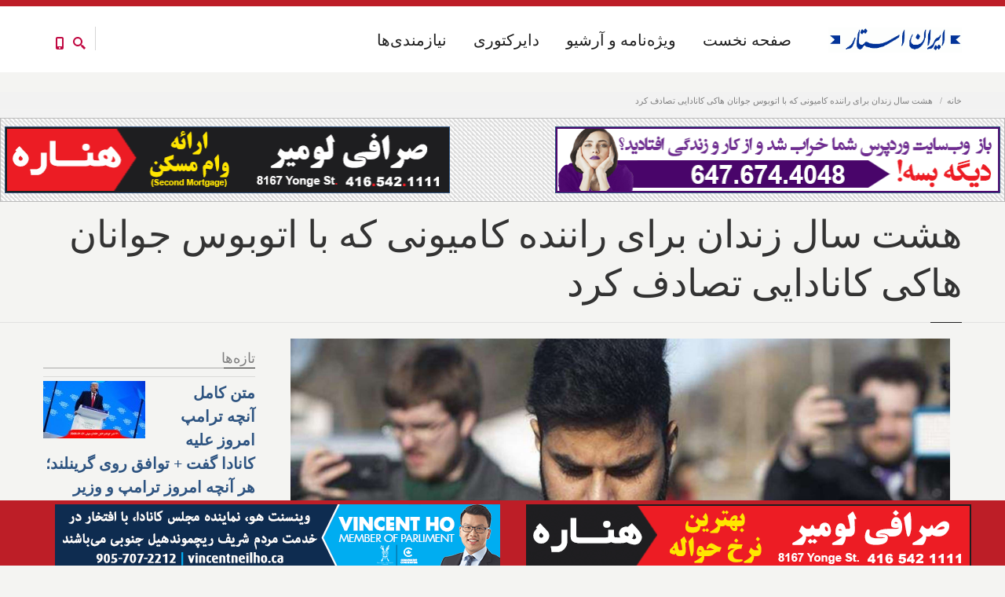

--- FILE ---
content_type: text/html; charset=utf-8
request_url: https://www.iranstar.com/fa/posts/news-8-sal-zendan-tasadof-hockey
body_size: 32314
content:
<!DOCTYPE html>
<html  lang="fa" dir="rtl"
  xmlns:fb="http://ogp.me/ns/fb#"
  xmlns:og="http://ogp.me/ns#"
  xmlns:article="http://ogp.me/ns/article#"
  xmlns:book="http://ogp.me/ns/book#"
  xmlns:profile="http://ogp.me/ns/profile#"
  xmlns:video="http://ogp.me/ns/video#"
  xmlns:product="http://ogp.me/ns/product#">
<head>
  <meta http-equiv="Content-Type" content="text/html; charset=utf-8" />
<meta property="og:street-address" content="315 Steelcase Road East, Suite 201" />
<meta property="og:site_name" content="Iran Star - ایران استار" />
<meta property="og:fax_number" content="(+1) 905-763-9771" />
<meta property="og:phone_number" content="(+1) 647-674-4048" />
<meta property="og:country-name" content="Canada" />
<meta property="og:postal-code" content="L3R 2R5" />
<meta property="og:region" content="Ontario" />
<meta property="og:locality" content="Markham" />
<meta property="og:email" content="info@iranstar.com" />
<meta property="og:longitude" content="-79.341219" />
<meta property="og:url" content="https://www.iranstar.com/fa/posts/news-8-sal-zendan-tasadof-hockey" />
<meta property="og:type" content="article" />
<meta property="og:image" content="https://www.iranstar.com/sites/default/files/news-8-sal-zendan-tasadof-hockey.jpg" />
<meta property="og:description" content="ترجمه ایران استار- راننده کامیونی که باعث مرگ 16 نفر در تصادف با اتوبوس تیم هاکی جوانان هومبولت برنکو ساسکاچوان شد، محکوم به هشت سال زندان شد. این حکم در دادگاه مل‌فورت ساسکاچوان و توسط قاضی آن صادر ش" />
<meta property="og:title" content="هشت سال زندان برای راننده کامیونی که با اتوبوس جوانان هاکی کانادایی تصادف کرد" />
<meta property="og:latitude" content="43.821619" />
<meta name="description" content="ترجمه ایران استار- راننده کامیونی که باعث مرگ 16 نفر در تصادف با اتوبوس تیم هاکی جوانان هومبولت برنکو ساسکاچوان شد، محکوم به هشت سال زندان شد. این حکم در دادگاه مل‌فورت ساسکاچوان و توسط قاضی آن صادر شده است؛ قاضی اظهار داشت که به عقیده او راننده {در اظهار ندامتش} صادق بوده است، اما از طرف دیگر او مجبور است عواقب تصمیمش بر مردم را نیز در نظر بگیرد. به محض اینکه قاضی &quot;اینز" />
<meta name="generator" content="Drupal 7 (https://www.drupal.org)" />
<link rel="canonical" href="https://www.iranstar.com/fa/posts/news-8-sal-zendan-tasadof-hockey" />
<link rel="shortlink" href="https://www.iranstar.com/fa/node/7966" />
<meta property="og:site_name" content="Best Iranian Persian Canadian news ads media magazine بهترین رسانه ایرانی کانادایی اخبار آگهی ایرانیان" />
<meta property="og:type" content="article" />
<meta property="og:title" content="هشت سال زندان برای راننده کامیونی که با اتوبوس جوانان هاکی کانادایی تصادف کرد" />
<meta property="og:url" content="https://www.iranstar.com/fa/posts/news-8-sal-zendan-tasadof-hockey" />
<meta property="og:description" content="ترجمه ایران استار- راننده کامیونی که باعث مرگ 16 نفر در تصادف با اتوبوس تیم هاکی جوانان هومبولت برنکو ساسکاچوان شد، محکوم به هشت سال زندان شد. این حکم در دادگاه مل‌فورت ساسکاچوان و توسط قاضی آن صادر شده است؛ قاضی اظهار داشت که به عقیده او راننده {در اظهار ندامتش} صادق بوده است، اما از طرف دیگر او مجبور است عواقب تصمیمش بر مردم را نیز در نظر بگیرد. به محض اینکه قاضی &quot;اینز کاردینال&quot; پیش از شروع به خواندن حکمش، نام قربانیان را با صدای بلند خواند، اشک‌های حضار جاری شد و پس پایان قرائت حکم، خانواده‌های قربانیان در خارج از دادگاه جمع شدند." />
<meta property="og:updated_time" content="2019-03-28T13:02:53-04:00" />
<meta property="og:image:width" content="2400" />
<meta property="og:image:height" content="1350" />
<meta name="twitter:card" content="summary_large_image" />
<meta name="twitter:url" content="https://www.iranstar.com/fa/posts/news-8-sal-zendan-tasadof-hockey" />
<meta name="twitter:title" content="هشت سال زندان برای راننده کامیونی که با اتوبوس جوانان هاکی کانادایی" />
<meta name="twitter:description" content="ترجمه ایران استار- راننده کامیونی که باعث مرگ 16 نفر در تصادف با اتوبوس تیم هاکی جوانان هومبولت برنکو ساسکاچوان شد، محکوم به هشت سال زندان شد. این حکم در دادگاه مل‌فورت ساسکاچوان و توسط قاضی آن صادر" />
<meta property="article:published_time" content="2019-03-27T17:37:55-04:00" />
<meta property="article:modified_time" content="2019-03-28T13:02:53-04:00" />
<meta itemprop="name" content="هشت سال زندان برای راننده کامیونی که با اتوبوس جوانان هاکی کانادایی تصادف کرد" />
<meta itemprop="description" content="ترجمه ایران استار- راننده کامیونی که باعث مرگ 16 نفر در تصادف با اتوبوس تیم هاکی جوانان هومبولت برنکو ساسکاچوان شد، محکوم به هشت سال زندان شد. این حکم در دادگاه مل‌فورت ساسکاچوان و توسط قاضی آن صادر شده است؛ قاضی اظهار داشت که به عقیده او راننده {در اظهار ندامتش} صادق بوده است، اما از طرف دیگر او مجبور است عواقب تصمیمش بر مردم را نیز در نظر بگیرد. به محض اینکه قاضی &quot;اینز کاردینال&quot; پیش از شروع به خواندن حکمش، نام قربانیان را با صدای بلند خواند، اشک‌های حضار جاری شد و پس پایان قرائت حکم، خانواده‌های قربانیان در خارج از دادگاه جمع شدند." />
<meta name="dcterms.title" content="هشت سال زندان برای راننده کامیونی که با اتوبوس جوانان هاکی کانادایی تصادف کرد" />
<meta name="dcterms.creator" content="Admin" />
<meta name="dcterms.description" content="ترجمه ایران استار- راننده کامیونی که باعث مرگ 16 نفر در تصادف با اتوبوس تیم هاکی جوانان هومبولت برنکو ساسکاچوان شد، محکوم به هشت سال زندان شد. این حکم در دادگاه مل‌فورت ساسکاچوان و توسط قاضی آن صادر شده است؛ قاضی اظهار داشت که به عقیده او راننده {در اظهار ندامتش} صادق بوده است، اما از طرف دیگر او مجبور است عواقب تصمیمش بر مردم را نیز در نظر بگیرد. به محض اینکه قاضی &quot;اینز کاردینال&quot; پیش از شروع به خواندن حکمش، نام قربانیان را با صدای بلند خواند، اشک‌های حضار جاری شد و پس پایان قرائت حکم، خانواده‌های قربانیان در خارج از دادگاه جمع شدند." />
<meta name="dcterms.date" content="2019-03-27T17:37-04:00" />
<meta name="dcterms.type" content="Text" />
<meta name="dcterms.format" content="text/html" />
<meta name="dcterms.identifier" content="https://www.iranstar.com/fa/posts/news-8-sal-zendan-tasadof-hockey" />
<link rel="shortcut icon" href="https://www.iranstar.com/misc/favicon.ico" type="image/vnd.microsoft.icon" />
<meta name="dcterms.modified" content="2019-03-28T13:02-04:00" />

  <title>هشت سال زندان برای راننده کامیونی که با اتوبوس جوانان هاکی کانادایی تصادف کرد | Best Iranian Persian Canadian news ads media magazine بهترین رسانه ایرانی کانادایی اخبار آگهی ایرانیان</title>
	<meta http-equiv="X-UA-Compatible" content="IE=edge">
  <meta class="viewport" name="viewport" content="width=device-width, initial-scale=1.0">

  <link type="text/css" rel="stylesheet" href="https://www.iranstar.com/sites/default/files/css/css__w9G2yd0tVX0KkptfsNvCWUdEMqsdWhS9KG2bUGAUNs.css" media="all" />
<link type="text/css" rel="stylesheet" href="https://www.iranstar.com/sites/default/files/css/css_Z0sJGR03zydZGE2cW8VymLNxz6Eli6stZaD_CQaN6rA.css" media="all" />
<link type="text/css" rel="stylesheet" href="https://www.iranstar.com/sites/default/files/css/css_3RhLFZfvKEOFQerZiQgZgZ9SraAt3MbZKg8AjKsQa-c.css" media="all" />
<link type="text/css" rel="stylesheet" href="https://www.iranstar.com/sites/default/files/css/css_aYq-K3fg0YdwQ-Lc0FWFs5IyxTGR37MjyhyP55mCqa4.css" media="all" />
<link type="text/css" rel="stylesheet" href="https://www.iranstar.com/sites/default/files/css/css_8IQUBdzIz5YImRMJP9Z_uqhqi36ZAMscyFWKBY1ClBE.css" media="all" />

  <!--[if lt IE 9]>
    <script src="https://oss.maxcdn.com/libs/html5shiv/3.7.0/html5shiv.js"></script>
    <script src="https://oss.maxcdn.com/libs/respond.js/1.4.2/respond.min.js"></script>
    <link rel='stylesheet' href="/sites/all/themes/progressive/css/ie/ie8.css">
  <![endif]-->
  </head>
<body class="fixed-header html not-front not-logged-in no-sidebars page-node page-node- page-node-7966 node-type-post i18n-fa hidden-top" onselectstart="return false;" oncopy="return false;" oncontextmenu="return false;">

    <div class="page-box"><div class="page-box-content"><div class="main" role="main"><div style="padding-top: 0px; padding-bottom: 0px; " class="nd-region"><div class = "container-fluid"><div id="Header" class="row"><div class="col-md-12 " id="progressive_cms-breadcrumbs"><div id="block-progressive-cms-breadcrumbs" class="widget block block-progressive-cms" ><div class = "block-content clearfix"><div class="breadcrumb-box"><div class="container"><ul class="breadcrumb"><li><a href="/fa">خانه</a></li><li>هشت سال زندان برای راننده کامیونی که با اتوبوس جوانان هاکی کانادایی تصادف کرد</li></ul></div></div></div></div></div><div class="col-md-12 " id="progressive_cms-menu"><div id="block-progressive-cms-menu" class="widget block block-progressive-cms" ><div class = "block-content clearfix"><div id="top-box"><div class="container"><div class="row"><div class="col-xs-9 col-sm-5"><div class="btn-group language btn-select"> <a class="btn dropdown-toggle btn-default" role="button" data-toggle="dropdown" href="#"> <span class="hidden-xs">زبان</span><span class="visible-xs">Lang</span>: Persian <span class="caret"></span> </a><ul class="dropdown-menu"><li class="en first"><a href="/en/posts/news-8-sal-zendan-tasadof-hockey" class="language-link" xml:lang="en" lang="en">English</a></li><li class="fa last active"><a href="/fa/posts/news-8-sal-zendan-tasadof-hockey" class="language-link active" xml:lang="fa" lang="fa">فارسی</a></li></ul></div></div><div class="col-xs-3 col-sm-7"><div class="navbar navbar-inverse top-navbar top-navbar-right" role="navigation"> <button type="button" class="navbar-toggle btn-navbar collapsed" data-toggle="collapse" data-target=".top-navbar .navbar-collapse"> <span class="icon-bar"></span> <span class="icon-bar"></span> <span class="icon-bar"></span> </button> <nav class="collapse collapsing navbar-collapse" style="width: auto;"><ul class="nav navbar-nav navbar-right"></ul> </nav></div></div></div></div></div><header class="header"><div class = "header-wrapper"><div class="container"><div class="row"><div class="col-xs-6 col-md-2 col-lg-2 logo-box"><div class="logo"> <a href="/fa"> <img src="https://www.iranstar.com/sites/default/files/Best-Iranian-Magazine-Newspaper-Advertisement-Canadian-News.gif" class="logo-img" alt="Iran Star Iranian Persian media marketing advertising newspaper magazine directory web online news professional"> </a></div></div><div class="col-xs-6 col-md-10 col-lg-10 right-box"><div class="right-box-wrapper"><div class="header-icons"><div class="btn-group compare-header"> <a href="/fa/posts-list"> <svg xmlns="http://www.w3.org/2000/svg" xmlns:xlink="http://www.w3.org/1999/xlink" x="0px" y="0px" width="16px" height="16px" viewBox="0 0 16 16" enable-background="new 0 0 16 16" xml:space="preserve"> <path d="M12.001,10l-0.5,0.5l-0.79-0.79c0.806-1.021,1.29-2.308,1.29-3.71c0-3.313-2.687-6-6-6C2.687,0,0,2.687,0,6 s2.687,6,6,6c1.402,0,2.688-0.484,3.71-1.29l0.79,0.79l-0.5,0.5l4,4l2-2L12.001,10z M6,10c-2.206,0-4-1.794-4-4s1.794-4,4-4 s4,1.794,4,4S8.206,10,6,10z"></path> </svg> </a></div><div class="phone-header hidden-600"> <a href="#"> <svg xmlns="http://www.w3.org/2000/svg" xmlns:xlink="http://www.w3.org/1999/xlink" x="0px" y="0px" width="16px" height="16px" viewBox="0 0 16 16" enable-background="new 0 0 16 16" xml:space="preserve"> <path d="M11.001,0H5C3.896,0,3,0.896,3,2c0,0.273,0,11.727,0,12c0,1.104,0.896,2,2,2h6c1.104,0,2-0.896,2-2 c0-0.273,0-11.727,0-12C13.001,0.896,12.105,0,11.001,0z M8,15c-0.552,0-1-0.447-1-1s0.448-1,1-1s1,0.447,1,1S8.553,15,8,15z M11.001,12H5V2h6V12z"></path> </svg> </a></div></div><div class="primary"><div class="navbar navbar-default" role="navigation"> <button type="button" class="navbar-toggle btn-navbar collapsed" data-toggle="collapse" data-target=".primary .navbar-collapse"> <span class="text">منو</span> <span class="icon-bar"></span> <span class="icon-bar"></span> <span class="icon-bar"></span> </button> <nav class="collapse collapsing navbar-collapse"><ul class="nav navbar-nav navbar-center"><li class="tb-megamenu-item level-1 mega" data-id="4819" data-level="1" data-type="menu_item" data-class="" data-xicon="" data-caption="" data-alignsub="" data-group="0" data-hidewcol="0" data-hidesub="0"> <a href="/fa/Iranian-Classified" title="نیازمندی‌ها"> نیازمندی‌ها </a></li><li class="tb-megamenu-item level-1 mega" data-id="8358" data-level="1" data-type="menu_item" data-class="" data-xicon="" data-caption="" data-alignsub="" data-group="0" data-hidewcol="0" data-hidesub="0"> <a href="/fa/Directory" title="دایرکتوری"> دایرکتوری </a></li><li class="tb-megamenu-item level-1 mega dropdown parent" data-id="4078" data-level="1" data-type="menu_item" data-class="" data-xicon="" data-caption="" data-alignsub="" data-group="0" data-hidewcol="0" data-hidesub="0"> <a href="/fa/posts-list" class="dropdown-toggle" title="ویژه‌نامه و آرشیو"> ویژه‌نامه و آرشیو </a><ul data-class="" data-width="" class="sub row tb-megamenu-submenu dropdown-menu mega-dropdown-menu nav-child"><li data-class="" data-width="12" data-hidewcol="0" id="tb-megamenu-column-5" class="tb-megamenu-column megamenu-column-single mega-col-nav"><ul class="tb-megamenu-subnav mega-nav level-1 items-8"><li class="tb-megamenu-item level-2 mega" data-id="4283" data-level="2" data-type="menu_item" data-class="" data-xicon="" data-caption="" data-alignsub="" data-group="0" data-hidewcol="0" data-hidesub="0"> <a href="/fa/postdailyview" title="آرشیو کامل عناوین خبری روز"> آرشیو کامل عناوین خبری روز </a></li><li class="tb-megamenu-item level-2 mega" data-id="6589" data-level="2" data-type="menu_item" data-class="" data-xicon="" data-caption="" data-alignsub="" data-group="0" data-hidewcol="0" data-hidesub="0"> <a href="/fa/posts-list" title="آرشیو کامل اخبار"> آرشیو کامل اخبار </a></li><li class="tb-megamenu-item level-2 mega" data-id="4285" data-level="2" data-type="menu_item" data-class="" data-xicon="" data-caption="" data-alignsub="" data-group="0" data-hidewcol="0" data-hidesub="0"> <a href="/fa/issues" title="آرشیو کامل نسخه چاپی مجله"> آرشیو کامل نسخه چاپی مجله </a></li><li class="tb-megamenu-item level-2 mega" data-id="8919" data-level="2" data-type="menu_item" data-class="" data-xicon="" data-caption="" data-alignsub="" data-group="0" data-hidewcol="0" data-hidesub="0"> <a href="/fa/designs" title="آرشیو کامل طراحی‌ها"> آرشیو کامل طراحی‌ها </a></li><li class="tb-megamenu-item level-2 mega" data-id="4820" data-level="2" data-type="menu_item" data-class="" data-xicon="" data-caption="" data-alignsub="" data-group="0" data-hidewcol="0" data-hidesub="0"> <a href="/fa/on2018" > انتخابات انتاریو 2018 </a></li><li class="tb-megamenu-item level-2 mega" data-id="7142" data-level="2" data-type="menu_item" data-class="" data-xicon="" data-caption="" data-alignsub="" data-group="0" data-hidewcol="0" data-hidesub="0"> <a href="/fa/city-2018" > انتخابات شهرداری‌های انتاریو 2018 </a></li><li class="tb-megamenu-item level-2 mega" data-id="8180" data-level="2" data-type="menu_item" data-class="" data-xicon="" data-caption="" data-alignsub="" data-group="0" data-hidewcol="0" data-hidesub="0"> <a href="/fa/canada-election-2019" > انتخابات فدرال 2019 کانادا </a></li><li class="tb-megamenu-item level-2 mega" data-id="9667" data-level="2" data-type="menu_item" data-class="" data-xicon="" data-caption="" data-alignsub="" data-group="0" data-hidewcol="0" data-hidesub="0"> <a href="/fa/%D8%A7%D9%86%D8%AA%D8%AE%D8%A7%D8%A8%D8%A7%D8%AA-%D8%A7%D9%86%D8%AA%D8%A7%D8%B1%DB%8C%D9%88-ontario-election-2022" > انتخابات انتاریو 2022 </a></li></ul></li></ul></li><li class="tb-megamenu-item level-1 mega dropdown parent" data-id="2127" data-level="1" data-type="menu_item" data-class="" data-xicon="" data-caption="" data-alignsub="" data-group="0" data-hidewcol="0" data-hidesub="0"> <a href="/fa" class="dropdown-toggle" title="صفحه نخست"> صفحه نخست </a><ul data-class="" data-width="" class="sub row tb-megamenu-submenu dropdown-menu mega-dropdown-menu nav-child"><li data-class="" data-width="12" data-hidewcol="0" id="tb-megamenu-column-8" class="tb-megamenu-column megamenu-column-single mega-col-nav"><ul class="tb-megamenu-subnav mega-nav level-1 items-4"><li class="tb-megamenu-item level-2 mega dropdown-submenu parent" data-id="3897" data-level="2" data-type="menu_item" data-class="" data-xicon="" data-caption="" data-alignsub="" data-group="0" data-hidewcol="0" data-hidesub="0"> <a href="/fa/Iran-Star-Iranian-Persian-Newspaper-Marketing-Media-Web" class="dropdown-toggle"> ایران استار </a><ul data-class="" data-width="" class="sub row tb-megamenu-submenu dropdown-menu mega-dropdown-menu nav-child"><li data-class="" data-width="12" data-hidewcol="0" id="tb-megamenu-column-6" class="tb-megamenu-column megamenu-column-single mega-col-nav"><ul class="tb-megamenu-subnav mega-nav level-2 items-1"><li class="tb-megamenu-item level-3 mega" data-id="9576" data-level="3" data-type="menu_item" data-class="" data-xicon="" data-caption="" data-alignsub="" data-group="0" data-hidewcol="0" data-hidesub="0"> <a href="/fa/posts/%D8%A7%D8%AE%D8%A8%D8%A7%D8%B1-%DA%A9%D8%A7%D9%86%D8%A7%D8%AF%D8%A7-%D8%A7%DB%8C%D8%B1%D8%A7%D9%86-%D8%A7%D8%B3%D8%AA%D8%A7%D8%B1-%D8%A8%D8%B1%D9%86%D8%AF%D9%87-%D8%A8%D9%87%D8%AA%D8%B1%DB%8C%D9%86-%D8%AA%D8%AD%D8%B1%DB%8C%D8%B1%DB%8C%D9%87-%D8%A2%D8%B2%D8%A7%D8%AF%DB%8C-%D8%A8%DB%8C%D8%A7%D9%86-%D8%A7%DB%8C%D8%AF%D9%87-%D9%BE%D8%B1%D8%AF%D8%A7%D8%B2%DB%8C-%D9%88-%D8%AA%D8%B5%D9%88%DB%8C%D8%B1%D9%BE%D8%B1%D8%AF%D8%A7%D8%B2%DB%8C-%D9%82%D9%88%D9%85%DB%8C-%DA%A9%D8%A7%D9%86%D8%A7%D8%AF%D8%A7-%D8%B4%D8%AF" > جوایز </a></li></ul></li></ul></li><li class="tb-megamenu-item level-2 mega dropdown-submenu parent" data-id="3899" data-level="2" data-type="menu_item" data-class="" data-xicon="" data-caption="" data-alignsub="" data-group="0" data-hidewcol="0" data-hidesub="0"> <a href="/fa/Marketing-Media-Newspaper-Web-Iranian-Persian-Services" class="dropdown-toggle"> خدمات </a><ul data-class="" data-width="" class="sub row tb-megamenu-submenu dropdown-menu mega-dropdown-menu nav-child"><li data-class="" data-width="12" data-hidewcol="0" id="tb-megamenu-column-7" class="tb-megamenu-column megamenu-column-single mega-col-nav"><ul class="tb-megamenu-subnav mega-nav level-2 items-3"><li class="tb-megamenu-item level-3 mega" data-id="3901" data-level="3" data-type="menu_item" data-class="" data-xicon="" data-caption="" data-alignsub="" data-group="0" data-hidewcol="0" data-hidesub="0"> <a href="/fa/Iranian-Newspaper-Magazine-Services" > روزنامه و مجله </a></li><li class="tb-megamenu-item level-3 mega" data-id="4289" data-level="3" data-type="menu_item" data-class="" data-xicon="" data-caption="" data-alignsub="" data-group="0" data-hidewcol="0" data-hidesub="0"> <a href="/fa/iranian-advertisement-and-marketing-services" > تبلیغات و بازاریابی </a></li><li class="tb-megamenu-item level-3 mega" data-id="4291" data-level="3" data-type="menu_item" data-class="" data-xicon="" data-caption="" data-alignsub="" data-group="0" data-hidewcol="0" data-hidesub="0"> <a href="/fa/iranian-social-media-services" > شبکه‌های اجتماعی </a></li></ul></li></ul></li><li class="tb-megamenu-item level-2 mega" data-id="2768" data-level="2" data-type="menu_item" data-class="" data-xicon="" data-caption="" data-alignsub="" data-group="0" data-hidewcol="0" data-hidesub="0"> <a href="/fa/FAQ" > پاسخ به سوالات متداول </a></li><li class="tb-megamenu-item level-2 mega" data-id="3898" data-level="2" data-type="menu_item" data-class="" data-xicon="" data-caption="" data-alignsub="" data-group="0" data-hidewcol="0" data-hidesub="0"> <a href="/fa/Contact-Iranian-Persian-Newspaper-Marketing-Media-Web" > تماس با ما </a></li></ul></li></ul></li></ul> </nav></div></div></div></div><div class="phone-active col-sm-9 col-md-9"> <a href="#" class="close"><span>close</span>×</a> <span class="title">Call Us</span> <strong>(+1) 647-674-4048</strong></div><div class="search-active col-sm-9 col-md-9"> <a href="#" class="close"><span>close</span>×</a><form class="search-form" role="search" action="/fa/posts/news-8-sal-zendan-tasadof-hockey" method="post" id="search-block-form--2" accept-charset="UTF-8"><div><div class="container-inline"><h2 class="element-invisible">فرم جستجو</h2><div class="form-type-textfield form-item-search-block-form form-item form-group"> <label for="edit-search-block-form--4">Search this site </label> <input title="Enter the terms you wish to search for." placeholder="" class="search-string custom-search-box form-control form-text form-control" type="text" id="edit-search-block-form--4" name="search_block_form" value="" size="15" maxlength="128" /></div><button class="search-submit"> <svg xmlns="http://www.w3.org/2000/svg" xmlns:xlink="http://www.w3.org/1999/xlink" x="0px" y="0px" width="16px" height="16px" viewBox="0 0 16 16" enable-background="new 0 0 16 16" xml:space="preserve"> <path fill="#231F20" d="M12.001,10l-0.5,0.5l-0.79-0.79c0.806-1.021,1.29-2.308,1.29-3.71c0-3.313-2.687-6-6-6C2.687,0,0,2.687,0,6 s2.687,6,6,6c1.402,0,2.688-0.484,3.71-1.29l0.79,0.79l-0.5,0.5l4,4l2-2L12.001,10z M6,10c-2.206,0-4-1.794-4-4s1.794-4,4-4 s4,1.794,4,4S8.206,10,6,10z"></path> </image></svg> </button><div class="form-type-select form-item-custom-search-types form-item form-group"> <label for="edit-custom-search-types--2">Search for </label> <select class="custom-search-selector custom-search-types form-control form-control form-select" id="edit-custom-search-types--2" name="custom_search_types"><option value="c-all" selected="selected">-Any-</option><option value="c-business">Business</option><option value="c-page">صفحه</option><option value="c-people">افراد</option><option value="c-poll">نظرخواهی</option><option value="c-post">Post</option><option value="c-postdaily">PostDaily</option><option value="c-postline">PostLine</option><option value="c-product">محصول</option><option value="c-questions">Questions</option><option value="c-issue">issue</option></select></div><div class="form-actions form-wrapper" id="edit-actions--2"><input class="btn form-submit" type="submit" id="edit-submit--2" name="op" value="Search" /></div><input type="hidden" name="form_build_id" value="form-kq2HUUAXk-bluPhcs8YSE6R15K6iV-vBkKp739b4-AY" /><input type="hidden" name="form_id" value="search_block_form" /></div></div></form></div></div></div></div></header></div></div></div><div id="top" class="col-md-12 "><div id="block-progressive-cms-breadcrumbs-line" class="widget block block-progressive-cms" ><div class = "block-content clearfix"><div class="breadcrumb-box breadcrumb-none"></div></div></div><div id="block-block-19" class="widget block block-block" ><div class = "block-content clearfix"><div class="ads-div-block"><a href="tel:4165421111"><img alt="Sarafi Lumiere Henareh" class="autofloat-odd ad-banner-left" src="/sites/default/files/sarafi-Lumiere-Henareh.gif" /></a> <a href="/fa/Website-Services-Iran-Star-Iranian-advertising-marketing"><img alt="Website Design" class="autofloat-even ad-banner-right" src="/sites/default/files/Website-Design.gif" /></a></div></div></div><div id="block-progressive-cms-menu--2" class="widget block block-progressive-cms" ><div class = "block-content clearfix"><div id="top-box"><div class="container"><div class="row"><div class="col-xs-9 col-sm-5"><div class="btn-group language btn-select"> <a class="btn dropdown-toggle btn-default" role="button" data-toggle="dropdown" href="#"> <span class="hidden-xs">زبان</span><span class="visible-xs">Lang</span>: Persian <span class="caret"></span> </a><ul class="dropdown-menu"><li class="en first"><a href="/en/posts/news-8-sal-zendan-tasadof-hockey" class="language-link" xml:lang="en" lang="en">English</a></li><li class="fa last active"><a href="/fa/posts/news-8-sal-zendan-tasadof-hockey" class="language-link active" xml:lang="fa" lang="fa">فارسی</a></li></ul></div></div><div class="col-xs-3 col-sm-7"><div class="navbar navbar-inverse top-navbar top-navbar-right" role="navigation"> <button type="button" class="navbar-toggle btn-navbar collapsed" data-toggle="collapse" data-target=".top-navbar .navbar-collapse"> <span class="icon-bar"></span> <span class="icon-bar"></span> <span class="icon-bar"></span> </button> <nav class="collapse collapsing navbar-collapse" style="width: auto;"><ul class="nav navbar-nav navbar-right"></ul> </nav></div></div></div></div></div><header class="header"><div class = "header-wrapper"><div class="container"><div class="row"><div class="col-xs-6 col-md-2 col-lg-2 logo-box"><div class="logo"> <a href="/fa"> <img src="https://www.iranstar.com/sites/default/files/Best-Iranian-Magazine-Newspaper-Advertisement-Canadian-News.gif" class="logo-img" alt="Iran Star Iranian Persian media marketing advertising newspaper magazine directory web online news professional"> </a></div></div><div class="col-xs-6 col-md-10 col-lg-10 right-box"><div class="right-box-wrapper"><div class="header-icons"><div class="btn-group compare-header"> <a href="/fa/posts-list"> <svg xmlns="http://www.w3.org/2000/svg" xmlns:xlink="http://www.w3.org/1999/xlink" x="0px" y="0px" width="16px" height="16px" viewBox="0 0 16 16" enable-background="new 0 0 16 16" xml:space="preserve"> <path d="M12.001,10l-0.5,0.5l-0.79-0.79c0.806-1.021,1.29-2.308,1.29-3.71c0-3.313-2.687-6-6-6C2.687,0,0,2.687,0,6 s2.687,6,6,6c1.402,0,2.688-0.484,3.71-1.29l0.79,0.79l-0.5,0.5l4,4l2-2L12.001,10z M6,10c-2.206,0-4-1.794-4-4s1.794-4,4-4 s4,1.794,4,4S8.206,10,6,10z"></path> </svg> </a></div><div class="phone-header hidden-600"> <a href="#"> <svg xmlns="http://www.w3.org/2000/svg" xmlns:xlink="http://www.w3.org/1999/xlink" x="0px" y="0px" width="16px" height="16px" viewBox="0 0 16 16" enable-background="new 0 0 16 16" xml:space="preserve"> <path d="M11.001,0H5C3.896,0,3,0.896,3,2c0,0.273,0,11.727,0,12c0,1.104,0.896,2,2,2h6c1.104,0,2-0.896,2-2 c0-0.273,0-11.727,0-12C13.001,0.896,12.105,0,11.001,0z M8,15c-0.552,0-1-0.447-1-1s0.448-1,1-1s1,0.447,1,1S8.553,15,8,15z M11.001,12H5V2h6V12z"></path> </svg> </a></div></div><div class="primary"><div class="navbar navbar-default" role="navigation"> <button type="button" class="navbar-toggle btn-navbar collapsed" data-toggle="collapse" data-target=".primary .navbar-collapse"> <span class="text">منو</span> <span class="icon-bar"></span> <span class="icon-bar"></span> <span class="icon-bar"></span> </button> <nav class="collapse collapsing navbar-collapse"><ul class="nav navbar-nav navbar-center"><li class="tb-megamenu-item level-1 mega" data-id="4819" data-level="1" data-type="menu_item" data-class="" data-xicon="" data-caption="" data-alignsub="" data-group="0" data-hidewcol="0" data-hidesub="0"> <a href="/fa/Iranian-Classified" title="نیازمندی‌ها"> نیازمندی‌ها </a></li><li class="tb-megamenu-item level-1 mega" data-id="8358" data-level="1" data-type="menu_item" data-class="" data-xicon="" data-caption="" data-alignsub="" data-group="0" data-hidewcol="0" data-hidesub="0"> <a href="/fa/Directory" title="دایرکتوری"> دایرکتوری </a></li><li class="tb-megamenu-item level-1 mega dropdown parent" data-id="4078" data-level="1" data-type="menu_item" data-class="" data-xicon="" data-caption="" data-alignsub="" data-group="0" data-hidewcol="0" data-hidesub="0"> <a href="/fa/posts-list" class="dropdown-toggle" title="ویژه‌نامه و آرشیو"> ویژه‌نامه و آرشیو </a><ul data-class="" data-width="" class="sub row tb-megamenu-submenu dropdown-menu mega-dropdown-menu nav-child"><li data-class="" data-width="12" data-hidewcol="0" id="tb-megamenu-column-1" class="tb-megamenu-column megamenu-column-single mega-col-nav"><ul class="tb-megamenu-subnav mega-nav level-1 items-8"><li class="tb-megamenu-item level-2 mega" data-id="4283" data-level="2" data-type="menu_item" data-class="" data-xicon="" data-caption="" data-alignsub="" data-group="0" data-hidewcol="0" data-hidesub="0"> <a href="/fa/postdailyview" title="آرشیو کامل عناوین خبری روز"> آرشیو کامل عناوین خبری روز </a></li><li class="tb-megamenu-item level-2 mega" data-id="6589" data-level="2" data-type="menu_item" data-class="" data-xicon="" data-caption="" data-alignsub="" data-group="0" data-hidewcol="0" data-hidesub="0"> <a href="/fa/posts-list" title="آرشیو کامل اخبار"> آرشیو کامل اخبار </a></li><li class="tb-megamenu-item level-2 mega" data-id="4285" data-level="2" data-type="menu_item" data-class="" data-xicon="" data-caption="" data-alignsub="" data-group="0" data-hidewcol="0" data-hidesub="0"> <a href="/fa/issues" title="آرشیو کامل نسخه چاپی مجله"> آرشیو کامل نسخه چاپی مجله </a></li><li class="tb-megamenu-item level-2 mega" data-id="8919" data-level="2" data-type="menu_item" data-class="" data-xicon="" data-caption="" data-alignsub="" data-group="0" data-hidewcol="0" data-hidesub="0"> <a href="/fa/designs" title="آرشیو کامل طراحی‌ها"> آرشیو کامل طراحی‌ها </a></li><li class="tb-megamenu-item level-2 mega" data-id="4820" data-level="2" data-type="menu_item" data-class="" data-xicon="" data-caption="" data-alignsub="" data-group="0" data-hidewcol="0" data-hidesub="0"> <a href="/fa/on2018" > انتخابات انتاریو 2018 </a></li><li class="tb-megamenu-item level-2 mega" data-id="7142" data-level="2" data-type="menu_item" data-class="" data-xicon="" data-caption="" data-alignsub="" data-group="0" data-hidewcol="0" data-hidesub="0"> <a href="/fa/city-2018" > انتخابات شهرداری‌های انتاریو 2018 </a></li><li class="tb-megamenu-item level-2 mega" data-id="8180" data-level="2" data-type="menu_item" data-class="" data-xicon="" data-caption="" data-alignsub="" data-group="0" data-hidewcol="0" data-hidesub="0"> <a href="/fa/canada-election-2019" > انتخابات فدرال 2019 کانادا </a></li><li class="tb-megamenu-item level-2 mega" data-id="9667" data-level="2" data-type="menu_item" data-class="" data-xicon="" data-caption="" data-alignsub="" data-group="0" data-hidewcol="0" data-hidesub="0"> <a href="/fa/%D8%A7%D9%86%D8%AA%D8%AE%D8%A7%D8%A8%D8%A7%D8%AA-%D8%A7%D9%86%D8%AA%D8%A7%D8%B1%DB%8C%D9%88-ontario-election-2022" > انتخابات انتاریو 2022 </a></li></ul></li></ul></li><li class="tb-megamenu-item level-1 mega dropdown parent" data-id="2127" data-level="1" data-type="menu_item" data-class="" data-xicon="" data-caption="" data-alignsub="" data-group="0" data-hidewcol="0" data-hidesub="0"> <a href="/fa" class="dropdown-toggle" title="صفحه نخست"> صفحه نخست </a><ul data-class="" data-width="" class="sub row tb-megamenu-submenu dropdown-menu mega-dropdown-menu nav-child"><li data-class="" data-width="12" data-hidewcol="0" id="tb-megamenu-column-4" class="tb-megamenu-column megamenu-column-single mega-col-nav"><ul class="tb-megamenu-subnav mega-nav level-1 items-4"><li class="tb-megamenu-item level-2 mega dropdown-submenu parent" data-id="3897" data-level="2" data-type="menu_item" data-class="" data-xicon="" data-caption="" data-alignsub="" data-group="0" data-hidewcol="0" data-hidesub="0"> <a href="/fa/Iran-Star-Iranian-Persian-Newspaper-Marketing-Media-Web" class="dropdown-toggle"> ایران استار </a><ul data-class="" data-width="" class="sub row tb-megamenu-submenu dropdown-menu mega-dropdown-menu nav-child"><li data-class="" data-width="12" data-hidewcol="0" id="tb-megamenu-column-2" class="tb-megamenu-column megamenu-column-single mega-col-nav"><ul class="tb-megamenu-subnav mega-nav level-2 items-1"><li class="tb-megamenu-item level-3 mega" data-id="9576" data-level="3" data-type="menu_item" data-class="" data-xicon="" data-caption="" data-alignsub="" data-group="0" data-hidewcol="0" data-hidesub="0"> <a href="/fa/posts/%D8%A7%D8%AE%D8%A8%D8%A7%D8%B1-%DA%A9%D8%A7%D9%86%D8%A7%D8%AF%D8%A7-%D8%A7%DB%8C%D8%B1%D8%A7%D9%86-%D8%A7%D8%B3%D8%AA%D8%A7%D8%B1-%D8%A8%D8%B1%D9%86%D8%AF%D9%87-%D8%A8%D9%87%D8%AA%D8%B1%DB%8C%D9%86-%D8%AA%D8%AD%D8%B1%DB%8C%D8%B1%DB%8C%D9%87-%D8%A2%D8%B2%D8%A7%D8%AF%DB%8C-%D8%A8%DB%8C%D8%A7%D9%86-%D8%A7%DB%8C%D8%AF%D9%87-%D9%BE%D8%B1%D8%AF%D8%A7%D8%B2%DB%8C-%D9%88-%D8%AA%D8%B5%D9%88%DB%8C%D8%B1%D9%BE%D8%B1%D8%AF%D8%A7%D8%B2%DB%8C-%D9%82%D9%88%D9%85%DB%8C-%DA%A9%D8%A7%D9%86%D8%A7%D8%AF%D8%A7-%D8%B4%D8%AF" > جوایز </a></li></ul></li></ul></li><li class="tb-megamenu-item level-2 mega dropdown-submenu parent" data-id="3899" data-level="2" data-type="menu_item" data-class="" data-xicon="" data-caption="" data-alignsub="" data-group="0" data-hidewcol="0" data-hidesub="0"> <a href="/fa/Marketing-Media-Newspaper-Web-Iranian-Persian-Services" class="dropdown-toggle"> خدمات </a><ul data-class="" data-width="" class="sub row tb-megamenu-submenu dropdown-menu mega-dropdown-menu nav-child"><li data-class="" data-width="12" data-hidewcol="0" id="tb-megamenu-column-3" class="tb-megamenu-column megamenu-column-single mega-col-nav"><ul class="tb-megamenu-subnav mega-nav level-2 items-3"><li class="tb-megamenu-item level-3 mega" data-id="3901" data-level="3" data-type="menu_item" data-class="" data-xicon="" data-caption="" data-alignsub="" data-group="0" data-hidewcol="0" data-hidesub="0"> <a href="/fa/Iranian-Newspaper-Magazine-Services" > روزنامه و مجله </a></li><li class="tb-megamenu-item level-3 mega" data-id="4289" data-level="3" data-type="menu_item" data-class="" data-xicon="" data-caption="" data-alignsub="" data-group="0" data-hidewcol="0" data-hidesub="0"> <a href="/fa/iranian-advertisement-and-marketing-services" > تبلیغات و بازاریابی </a></li><li class="tb-megamenu-item level-3 mega" data-id="4291" data-level="3" data-type="menu_item" data-class="" data-xicon="" data-caption="" data-alignsub="" data-group="0" data-hidewcol="0" data-hidesub="0"> <a href="/fa/iranian-social-media-services" > شبکه‌های اجتماعی </a></li></ul></li></ul></li><li class="tb-megamenu-item level-2 mega" data-id="2768" data-level="2" data-type="menu_item" data-class="" data-xicon="" data-caption="" data-alignsub="" data-group="0" data-hidewcol="0" data-hidesub="0"> <a href="/fa/FAQ" > پاسخ به سوالات متداول </a></li><li class="tb-megamenu-item level-2 mega" data-id="3898" data-level="2" data-type="menu_item" data-class="" data-xicon="" data-caption="" data-alignsub="" data-group="0" data-hidewcol="0" data-hidesub="0"> <a href="/fa/Contact-Iranian-Persian-Newspaper-Marketing-Media-Web" > تماس با ما </a></li></ul></li></ul></li></ul> </nav></div></div></div></div><div class="phone-active col-sm-9 col-md-9"> <a href="#" class="close"><span>close</span>×</a> <span class="title">Call Us</span> <strong>(+1) 647-674-4048</strong></div><div class="search-active col-sm-9 col-md-9"> <a href="#" class="close"><span>close</span>×</a><form class="search-form" role="search" action="/fa/posts/news-8-sal-zendan-tasadof-hockey" method="post" id="search-block-form" accept-charset="UTF-8"><div><div class="container-inline"><h2 class="element-invisible">فرم جستجو</h2><div class="form-type-textfield form-item-search-block-form form-item form-group"> <label for="edit-search-block-form--2">Search this site </label> <input title="Enter the terms you wish to search for." placeholder="" class="search-string custom-search-box form-control form-text form-control" type="text" id="edit-search-block-form--2" name="search_block_form" value="" size="15" maxlength="128" /></div><button class="search-submit"> <svg xmlns="http://www.w3.org/2000/svg" xmlns:xlink="http://www.w3.org/1999/xlink" x="0px" y="0px" width="16px" height="16px" viewBox="0 0 16 16" enable-background="new 0 0 16 16" xml:space="preserve"> <path fill="#231F20" d="M12.001,10l-0.5,0.5l-0.79-0.79c0.806-1.021,1.29-2.308,1.29-3.71c0-3.313-2.687-6-6-6C2.687,0,0,2.687,0,6 s2.687,6,6,6c1.402,0,2.688-0.484,3.71-1.29l0.79,0.79l-0.5,0.5l4,4l2-2L12.001,10z M6,10c-2.206,0-4-1.794-4-4s1.794-4,4-4 s4,1.794,4,4S8.206,10,6,10z"></path> </image></svg> </button><div class="form-type-select form-item-custom-search-types form-item form-group"> <label for="edit-custom-search-types">Search for </label> <select class="custom-search-selector custom-search-types form-control form-control form-select" id="edit-custom-search-types" name="custom_search_types"><option value="c-all" selected="selected">-Any-</option><option value="c-business">Business</option><option value="c-page">صفحه</option><option value="c-people">افراد</option><option value="c-poll">نظرخواهی</option><option value="c-post">Post</option><option value="c-postdaily">PostDaily</option><option value="c-postline">PostLine</option><option value="c-product">محصول</option><option value="c-questions">Questions</option><option value="c-issue">issue</option></select></div><div class="form-actions form-wrapper" id="edit-actions"><input class="btn form-submit" type="submit" id="edit-submit" name="op" value="Search" /></div><input type="hidden" name="form_build_id" value="form-e_f_KgJP9iiu1smPzuBKRqsJT1e31O5eINTP-Z9ye1M" /><input type="hidden" name="form_id" value="search_block_form" /></div></div></form></div></div></div></div></header></div></div></div><div class="col-md-12 " id="progressive_cms-page_title" style="padding-top: 80px; "><div id="block-progressive-cms-page-title" class="widget block block-progressive-cms" ><div class = "block-content clearfix"> <header class="page-header"><div class="container"><h1 class="title">هشت سال زندان برای راننده کامیونی که با اتوبوس جوانان هاکی کانادایی تصادف کرد</h1></div> </header></div></div></div></div></div></div><div style="padding-top: 0px; padding-bottom: 0px; " class="nd-region"><div class = "container-fluid"><div id="Breadcrumbs" class="row"></div></div></div><div class="nd-region"><div class = "container"><div id="Content" class="row"><div id="content" class="col-md-9 col-md-push-3 "><div id="block-system-main" class="widget block block-system" ><div class = "block-content clearfix"> ﻿<div class="content portfolio col-sm-12 col-md-12"><div class="slider progressive-slider page-slider load bottom-padding"><div class="container"><div class="sliders-box"><div><div class="col-sm-12 col-md-12"><div class="slid row"><div> <img src="https://www.iranstar.com/sites/default/files/styles/project_1170x550/public/news-8-sal-zendan-tasadof-hockey.jpg?itok=yKLZ4Kdp" width="1200" height="675" alt="news-8-sal-zendan-tasadof-hockey" title="news-8-sal-zendan-tasadof-hockey" /></div><div></div></div></div><div class="clearfix"></div></div></div><div><div class="nav-box" style="background-color:#DDDDDD"> <a class="next" href="#"> <svg xmlns="http://www.w3.org/2000/svg" xmlns:xlink="http://www.w3.org/1999/xlink" x="0px" y="0px" width="9px" height="16px" viewBox="0 0 9 16" enable-background="new 0 0 9 16" xml:space="preserve"> <polygon fill-rule="evenodd" clip-rule="evenodd" fill="#838383" points="1,0.001 0,1.001 7,8 0,14.999 1,15.999 9,8 "></polygon> </svg> </a> <a class="prev" href="#"> <svg xmlns="http://www.w3.org/2000/svg" xmlns:xlink="http://www.w3.org/1999/xlink" x="0px" y="0px" width="9px" height="16px" viewBox="0 0 9 16" enable-background="new 0 0 9 16" xml:space="preserve"> <polygon fill-rule="evenodd" clip-rule="evenodd" fill="#838383" points="8,15.999 9,14.999 2,8 9,1.001 8,0.001 0,8 "></polygon> </svg> </a><div class="pagination switches"></div></div></div></div><div><div><h1 class="title"></h1><blockquote><div class="field field-name-field-slider-body field-type-text-long field-label-hidden">عموی سیدهو در لندن، انگلستان در این زمینه چنین بیانیه داد: &quot;من از طرف خانواده‌ام، همدردی صادقانه خود را به 29 خانواده داغدار اظهار می‌دارم</div></blockquote></div><div style="background-color:#FFFFFF; padding:15px 15px 15px 15px!Important;"><div class="field field-name-body field-type-text-with-summary field-label-hidden"><div dir="rtl">ترجمه ایران استار- راننده کامیونی که باعث مرگ 16 نفر در تصادف با اتوبوس تیم هاکی جوانان هومبولت برنکو ساسکاچوان شد، محکوم به هشت سال زندان شد. این حکم در دادگاه مل‌فورت ساسکاچوان و توسط قاضی آن صادر شده است؛ قاضی اظهار داشت که به عقیده او راننده {در اظهار ندامتش} صادق بوده است، اما از طرف دیگر او مجبور است عواقب تصمیمش بر مردم را نیز در نظر بگیرد.<br />به محض اینکه قاضی "اینز کاردینال" پیش از شروع به خواندن حکمش، نام قربانیان را با صدای بلند خواند، اشک‌های حضار جاری شد و پس پایان قرائت حکم، خانواده‌های قربانیان در خارج از دادگاه جمع شدند.<br /><div id="block-block-49" class="widget block block-block block-in-block-inserted-block block-in-block-inserted-block--system-main" ><div class = "block-content clearfix"><div class="ads-div-block"><span class="iran-small">لطفا روی عکس تبلیغات زیر کلیک کنید؛ ادامه مطلب پس از این تبلیغات</span><br /><a href="https://vincentneilho.ca/?ref=iranstar-pages"><img alt="Vincent Ho, M.P. Richmond hill, Canada" class="autofloat-odd ad-sq-left" src="/sites/default/files/img/vincent-ho-MP-Richmond-hill-Canada.jpg" /></a></div></div></div>
"جاسکیرات سینگ سیدهو" راننده کامیون، ژانویه گذشته اتهام 29 مورد رانندگی خطرناک در کشتن 16 و زخمی کردن 13 نفر دیگر تیم هاکی را در دادگاه پذیرفته بود. او که اصلیت هندی دارد و تازه‌مهاجری به "کلگری" است، 30 سال دارد و در هنگام شنیدن حکمش در حالیکه دستبند زده شده بود، بی‌سروصدا ایستاده بود و به قاضی نگاه می‌کرد. وی پس از شنیدن حکمش به توسط پلیس و با یک ماشین شاسی بلند به زندان برده شد. مجازات او شامل ممنوعیت رانندگی 10 ساله نیز می‌باشد، وی همچنین پس از گذراندن دوران زندانش به کشورش مرجعش، هندوستان فرستاده خواهد شد.<br />قاضی کاردینال در دادگاه گفت: "این خانواده‌ها عزیزانشان را از دست داده‌اند و آنها در معرض افسردگی، اضطراب و آشوب روحی هستند". او همچنین درباره بازماندگان این تصادف گفته است که "آنها با شجاعت در حال قوی ساختن خودشان {پس از این حادثه دردناک} هستند". قاضی ادامه داد که همه می‌دانند، حکم این دادگاه هرچه که باشد، زمان به عقب باز نخواهد گشت. او گفت که در صورت توقف سیدهو در مسیر و چهارراه، این حادثه اتفاق نمی‌افتاد... و اینکه او در حکمش اظهار ندامت سیدهو و واکنش‌های {متاثرانه} او را نیز در نظر گرفته است.<br />دادستان برای سیدهو 10 سال، و وکیل مدافع یک‌ونیم تا چهارونیم سال زندان پیشنهاد داده بودند. این حکم قاضی نشان از آن دارد که سیدهو جرم‌هایش را بصورت پشت سرهم در زندان تجربه نخواهد کرد (29 جرم یکی پس از دیگری که در آنصورت حکم وی حدودا به 200 سال زندان می‌رسید)، بلکه همه این جرم‌ها را هم‌زمان (29 جرم در یک زمان) در زندان سپری خواهد کرد.<br /><div id="block-block-51" class="widget block block-block block-in-block-inserted-block block-in-block-inserted-block--system-main" ><div class = "block-content clearfix"><div class="ads-div-block"><span class="iran-small">لطفا روی عکس تبلیغاتی کلیک کنید؛ ادامه مطلب پس از این تبلیغات</span><br /><a href="https://iraniandirectory.com/?ref=iranstar-pages"><img alt="Best Persian Iranian Directory" class="autofloat-odd ad-sq-left" src="/sites/default/files/img/Iranian-Directory-Best-Persian-%D8%AF%D8%A7%DB%8C%D8%B1%DA%A9%D8%AA%D9%88%D8%B1%DB%8C-%D8%A7%DB%8C%D8%B1%D8%A7%D9%86%DB%8C%D8%A7%D9%86.jpg" /></a></div></div></div>
"مریلین کراس"، که پسرش "مارک"، دستیار مربی تیم بود، گفت که دیدن سیدهو در زندان کمکی به آرامش وی نمی‌کند؛ او گفت: "این حکم باعث هیچ تغییری در من نمی‌شود، و پسر ما هرگز زنده نمی‌شود. در این مواقع هیچ طرفی برنده نیست".<br /><div id="block-block-59" class="widget block block-block block-in-block-inserted-block block-in-block-inserted-block--system-main" ><div class = "block-content clearfix"><div class="ads-div-block"><span class="iran-small">لطفا روی عکس بنر تبلیغاتی کلیک کنید تا برایتان شماره بگیرد</span><br /><a href="https://www.designandbusiness.com/?ref=iranstar-pages"><img alt="بهترین طراحی و سه بعدی برای بیزینس شما" class="autofloat-odd ad-sq-left" src="/sites/default/files/img/Design-And-Business-IranStar.jpg" /></a></div></div></div>
"ریلن هرولد" و شوهرش "راسل"، نیز که با لباس تیم هاکی هومبولت با دیگر خانواده‌ها در دادگاه حضور داشتند، گفت: "{این حکم} تغییری در زندگی ما بوجود نمی‌آورد، {پسر ما} آدام هرگز برنمی‌گردد". او در حالیکه گریه می‌کرد گفت: " این {غم} حکم ما برای تمام عمرمان است".<br /><div id="block-block-54" class="widget block block-block block-in-block-inserted-block block-in-block-inserted-block--system-main" ><div class = "block-content clearfix"><div class="ads-div-block"><span class="iran-small">لطفا روی عکس تبلیغاتی کلیک کنید تا برای شما شماره بگیرد؛ ادامه مطلب پس از این تبلیغات</span><br /><a href="tel:1-416-816-1010"><img alt="insurance بیمه شهرام بینش" class="autofloat-odd ad-banner-left" src="/sites/default/files/img/Shahram-Binesh.jpg" /></a></div></div></div>
"کریس جوزف"، بازیکن سابق هاکی "ان‌اچ‌ال"، که پسرش "جکسون" در این حادثه کشته شده است، گفت که می‌دانسته که حکم دادگاه برایش ناامید کننده خواهد بود و گفت: "تعداد سال‌های زندانی سیدهو، هرچه که می‌بود (یک سال یا صد سال)، او را خوشحال نمی‌کرد".<br />عموی سیدهو در لندن، انگلستان در این زمینه چنین بیانیه داد: "من از طرف خانواده‌ام، همدردی صادقانه خود را به 29 خانواده داغدار اظهار می‌دارم... ما منت‌دار خانواده‌ها و مردم کانادا به خاطر حمایت، همدردی و درک آنها هستیم".<br />طبق گزارش پلیس، سیدهو توجهی به چندین مرحله تابلو کاهش سرعت و نیز ایستادن پشت تابلوی ایست، نکرده بود با سرعت 86 تا 96 کیلومتر در ساعت وارد چهارراه شد، جایی که اتوبوس به تریلر آن برخورد کرد. وکیل مدافع سیدهو گفت که او در حال بررسی یک پرچم شکسته در عقب ماشین خودش بود، او دو هفته بود که به این شغل روی آورده بود.<br />تیم هاکی گروه هومبولت برنکو نیز پس از اعلان حکم این بیانیه را منتشر کرد: "این اعلان حکم دادگاه، گامی بزرگ در روند بهبود آلام بازماندگان، خانواده‌های آنها، سازمان ما، و همه کسانی‌است که به نحوی در این ماجرا دخیل هستند".</p><p><u><strong>رئیس کمپانی</strong></u><div id="block-block-63" class="widget block block-block block-in-block-inserted-block block-in-block-inserted-block--system-main" ><div class = "block-content clearfix"><div class="ads-div-block"><span class="iran-small">ادامه مطلب پس از این تبلیغات</span><br /><a href="/fa/Website-Services-Iran-Star-Iranian-advertising-marketing"><img alt="Website Design" class="autofloat-odd ad-banner-right" src="/sites/default/files/Website-Design.gif" /></a></div></div></div> <br />رئیس کمپانی که سیدهو برای آن کار می‌کرد، روز چهارشنبه عصر و در دادگاهی جداگانه و پس از قبول 5 فقره اتهامش، از جمله کوتاهی در پیاده‌سازی قوانین امنیتی و سلامتی، به پرداخت 5000 دلار غرامت محکوم شد. دادگاه "سوخمندر سینگ" را که بطور جداگانه‌ای در یک دادگاه فدرال در آلبرتا حضور یافته و قبول کرده بود که در رسیدگی به موارد امنیتی غفلت کرده است را مستحق مجرم ندانست.</div><div id="block-block-62" class="widget block block-block block-in-block-inserted-block block-in-block-inserted-block--system-main" ><div class = "block-content clearfix"><div class="ads-div-block"><span class="iran-small">لطفا روی عکس تبلیغات زیر کلیک کنید؛ ادامه مطلب پس از این تبلیغات</span><br /><a href="https://www.smartestproperty.com/?ref=iranstar-pages"><img alt="اتوماسیون و هوشمندسازی خانه و دفتر کار" class="autofloat-odd ad-sq-left" src="/sites/default/files/img/smartest-property-automation-home-house-business-office-living-life-save.jpg" /></a></div></div></div><div id="block-block-58" class="widget block block-block block-in-block-inserted-block block-in-block-inserted-block--system-main" ><div class = "block-content clearfix"><hr /><div dir="rtl" style="text-align:right; font-size:12px;">اگر شما همکاری گرامی ما هستی، مرسی که این مطلب را خواندی، اما کپی نکن و با تغییر به نام خودت نزن، خودت زحمت بکش!</div><div dir="rtl" style="border:1px solid!important; margin-top:20px; padding:10px 10px 10px 10px; display: none;"><span style="font-size:12px;"><strong>پروتکل علمی - پزشکی جهانی برای مقابله کلیه ویروس‌هایی مانند کرونا که انتقالشان از طریق بسته هوایی است:</strong></span><br />۱<span style="font-size:12px;">- ماسک ان-۹۵ بزنید، کرونا از ماسک‌های معمولی رد می‌شود. </span>۲<span style="font-size:12px;">- فیلتر هوای قوی هپا بگذارید. </span>۳<span style="font-size:12px;">- تا جایی که می‌توانید از مردم حذر کنید. </span>۴<span style="font-size:12px;">- تغذیه خوب و سالم داشته باشید، مقادیر زیاد ویتامین C و D مصرف کنید. </span>۵<span style="font-size:12px;">- بسیار ورزش کنید. </span>۶<span style="font-size:12px;">- اگر توانستید حتما واکسن بزنید.</span></div></div></div></div></div><div class="portfolio-tags bottom-padding iran-small" style="text-align: left; direction: ltr;"><div class="field field-name-field-date field-type-datetime field-label-above"><b>Date<span class = "colon">:</span> </b><span class="date-display-single">چهارشنبه, مارس 27, 2019 - 20:00</span></div></div></div><div class="clearfix"></div></div></div></div></div><div id="block-block-36" class="widget block block-block" ><div class = "block-content clearfix"><div class="title-box title-h2"><h2 class="title">درباره نویسنده/هنرمند</h2></div></div></div><div id="block-views-related-writer-block" class="widget block block-views" ><div class = "block-content clearfix"><div class="view view-related-writer view-id-related_writer view-display-id-block view-dom-id-62b7a16d6810de6daf0530106f235e51"><div class="views-row views-row-1 views-row-odd views-row-first views-row-last"><table><tr><td style="padding: 10px !important;"> <img data-appear-animation="rotateIn" class="image img-circle" src="https://www.iranstar.com/sites/default/files/styles/blog_84x84/public/a-moghadam.jpg?itok=8wvkaT7R" width="84" height="84" alt="a-moghadam" /></td><td style="padding: 10px !important;"> <span class="meta"> <a href=""> <strong> <span class="field-content"><a href="/fa/people/arash-moghaddam">Arash Moghaddam</a></span> </strong> </a> <br /><div class="field-content"><div dir="rtl"><u><strong>آرش مقدم</strong></u><br />مدرک کارشناسی کامپیوتر و تخصص تولید رسانه دیجیتال دارد و مدیریت تولید بیش ۹ رسانه تصویری، چاپی و اینترنتی را بعهده داشته است.</div><div><a href="mailto:a@iranstar.com">a@iranstar.com</a></div></div> </span></td></tr></table><hr /></div><div class="view-footer-pager hidden"><p>ویراستار اول: آرش مقدم؛ ویراستار نهایی: پر ابراهیمی - ویراستاری موقت: عباس حسنلو<br /><hr /></div><div class="view-footer"><p>ویراستار اول: آرش مقدم؛ ویراستار نهایی: پر ابراهیمی - ویراستاری موقت: عباس حسنلو<br /><hr /></div></div></div></div><div id="block-block-50" class="widget block block-block" ><div class = "block-content clearfix"><div style="display:none;"><a href="https://www.facebook.com/IranStarMedia/"><img alt="به فیس‌بوک اخبار ایرانیان کانادا - ایران استار بپیوندید" src="/sites/default/files/iranstar-facebook.gif" style="margin: 10px; width: 250px; height: 87px;" class="autofloat-odd " /></a> <a href="https://www.instagram.com/iranstarmedia/"><img alt="به اینستاگرام اخبار ایرانیان کانادا - ایران استار بپیوندید" src="/sites/default/files/iranstar-instagram.gif" style="margin: 10px; width: 250px; height: 87px;" class="autofloat-even " /></a> <a href="https://twitter.com/IranStarMedia/"><img alt="به توئیتر اخبار ایرانیان کانادا - ایران استار بپیوندید" src="/sites/default/files/iranstar-twitter.gif" style="margin: 10px; width: 250px; height: 87px;" class="autofloat-odd " /></a> <a href="https://t.me/iranstarchannel/"><img alt="به تلگرام اخبار ایرانیان کانادا - ایران استار بپیوندید" src="/sites/default/files/iranstar-telegram.gif" style="margin: 10px; width: 250px; height: 87px;" class="autofloat-even " /></a></div><div dir="rtl"><a href="https://www.facebook.com/IranStarMedia/"><img alt="iranstar-canadian-iranian-news-social-media-facebook" src="/sites/default/files/iranstar-canadian-iranian-news-social-media-facebook.png" style="vertical-align:middle; margin-top: 5px; margin-left: 10px; margin-right: 10px; float: right; width: 20px; height: 20px;" class="autofloat-odd " /><span>به فیس‌بوک اخبار ایرانیان کانادا - ایران استار بپیوندید، اینجا را کلیک کنید.</span></a></div><div dir="rtl"><a href="https://twitter.com/IranStarMedia/"><img alt="iranstar-canadian-iranian-news-social-media-twitter" src="/sites/default/files/iranstar-canadian-iranian-news-social-media-twitter.png" style="vertical-align:middle; margin-top: 5px; margin-left: 10px; margin-right: 10px; float: right; width: 20px; height: 20px;" class="autofloat-even " /><span>به توئیتر اخبار ایرانیان کانادا - ایران استار بپیوندید، اینجا را کلیک کنید</span></a></div><div dir="rtl"><a href="https://t.me/iranstarchannel/"><img alt="iranstar-canadian-iranian-news-social-media-telegram" src="/sites/default/files/iranstar-canadian-iranian-news-social-media-telegram.png" style="vertical-align:middle; margin-top: 5px; margin-left: 10px; margin-right: 10px; float: right; width: 20px; height: 20px;" class="autofloat-odd " /><span>به تلگرام اخبار ایرانیان کانادا - ایران استار بپیوندید، اینجا را کلیک کنید</span></a></div></div></div><div id="block-block-34" class="widget block block-block" ><div class = "block-content clearfix"><div class="title-box title-h2"><h2 class="title">دیگر مطالب مرتبط</h2></div></div></div><div id="block-views-posts-carousel-block-3" class="widget block block-views" ><div class = "block-content clearfix"><div class="view view-posts-carousel view-id-posts_carousel view-display-id-block_3 view-dom-id-c45304c1709cc51a572a4382bed3658f"><div class="carousel-box load overflow" data-carousel-pagination="true" data-carousel-nav="false" data-carousel-autoplay="true" data-duration = "500"><div class="clearfix"></div><div class="row"><div class="carousel no-responsive"><div class="work-element -a-href-- fa taxonomy term 565--Caniran- a---a-href-- fa taxonomy term 1--News- a- col-sm-3 col-xs-12 col-md-3"> <a href="/fa/posts/%D9%87%D8%B1-%D8%A2%D9%86%DA%86%D9%87-%D8%A7%D8%B2-%D9%BE%D8%B1%D9%88%D9%86%D8%AF%D9%87-%D8%A7%D8%AE%D8%B1%D8%A7%D8%AC-%D8%A7%D9%84%D9%87%D8%A7%D9%85-%D8%B2%D9%86%D8%AF%DB%8C-%D8%A7%D8%B2-%DA%A9%D8%A7%D9%86%D8%A7%D8%AF%D8%A7-%D8%A8%D8%A7%DB%8C%D8%AF-%D8%A8%D8%AF%D8%A7%D9%86%DB%8C%D9%85-Elham-Zandi" class="work"> <img src="https://www.iranstar.com/sites/default/files/styles/project__270x197_/public/Elham-Zandi-Canada-%D8%A7%D9%84%D9%87%D8%A7%D9%85-%D8%B2%D9%86%D8%AF%DB%8C-%DA%A9%D8%A7%D9%86%D8%A7%D8%AF%D8%A7.jpg?itok=pg64U5ZB" width="270" height="197" alt="Elham-Zandi-Canada-الهام-زندی-کانادا" title="Elham-Zandi-Canada-الهام-زندی-کانادا" /> <span class="shadow"></span><div class="bg-hover"></div><div class="work-title"><div class="field-content">هر آنچه از پرونده اخراج الهام زندی از کانادا باید بدانیم</div></div> </a></div><div class="work-element -a-href-- fa taxonomy term 184--Family- a- col-sm-3 col-xs-12 col-md-3"> <a href="/fa/posts/%D8%AD%D9%85%D9%84%D9%87-%D8%AA%D9%81%D9%86%DA%AF-%D8%B4%D9%84%DB%8C%DA%A9-%D8%AF%D9%87-%DA%AF%D9%84%D9%88%D9%84%D9%87-%D9%BE%D8%B1%D8%AA%D8%A7%D8%A8-%DA%A9%D9%88%DA%A9%D8%AA%D9%84-%D9%85%D9%88%D9%84%D9%88%D8%AA%D9%81-%D8%B4%D9%87%D8%B1%D8%AF%D8%A7%D8%B1%DB%8C-%D8%A7%D8%AF%D9%85%D9%88%D9%86%D8%AA%D9%88%D9%86-%D8%AF%D8%B1-%DA%A9%D8%A7%D9%86%D8%A7%D8%AF%D8%A7" class="work"> <img src="https://www.iranstar.com/sites/default/files/styles/project__270x197_/public/%D8%AD%D9%85%D9%84%D9%87-%D8%AA%D9%81%D9%86%DA%AF-%D8%B4%D9%84%DB%8C%DA%A9-%D8%AF%D9%87-%DA%AF%D9%84%D9%88%D9%84%D9%87-%D9%BE%D8%B1%D8%AA%D8%A7%D8%A8-%DA%A9%D9%88%DA%A9%D8%AA%D9%84-%D9%85%D9%88%D9%84%D9%88%D8%AA%D9%81-%D8%B4%D9%87%D8%B1%D8%AF%D8%A7%D8%B1%DB%8C-%D8%A7%D8%AF%D9%85%D9%88%D9%86%D8%AA%D9%88%D9%86-%D8%AF%D8%B1-%DA%A9%D8%A7%D9%86%D8%A7%D8%AF%D8%A7.jpg?itok=plsbfJkW" width="270" height="197" alt="حمله-تفنگ-شلیک-ده-گلوله-پرتاب-کوکتل-مولوتف-شهرداری-ادمونتون-در-کانادا" title="حمله-تفنگ-شلیک-ده-گلوله-پرتاب-کوکتل-مولوتف-شهرداری-ادمونتون-در-کانادا" /> <span class="shadow"></span><div class="bg-hover"></div><div class="work-title"><div class="field-content">حمله با تفنگ و شلیک ده‌ها گلوله و پرتاب کوکتل مولوتف به شهرداری ادمونتون در کانادا</div></div> </a></div><div class="work-element -a-href-- fa taxonomy term 246--Health- a- col-sm-3 col-xs-12 col-md-3"> <a href="/fa/posts/%D8%A8%D9%87%D8%AF%D8%A7%D8%B4%D8%AA-%DA%A9%D8%A7%D9%86%D8%A7%D8%AF%D8%A7-%D8%A7%DB%8C%D9%86-%D8%AF%D8%A7%D8%B1%D9%88-%DA%A9%D9%88%D8%AF%DA%A9%D8%A7%D9%86-%D9%85%D8%A7%D8%B3%D8%AA-%DA%86%DB%8C%D8%A7-%D9%85%D8%B5%D8%B1%D9%81-%D9%86%DA%A9%D9%86%DB%8C%D8%AF-%D8%AA%D8%B4%DA%A9-%D8%A7%D8%AD%D8%AA%D9%85%D8%A7%D9%84-%D8%AE%D9%81%DA%AF%DB%8C" class="work"> <img src="https://www.iranstar.com/sites/default/files/styles/project__270x197_/public/%D8%A8%D9%87%D8%AF%D8%A7%D8%B4%D8%AA-%DA%A9%D8%A7%D9%86%D8%A7%D8%AF%D8%A7-%D8%A7%DB%8C%D9%86-%D8%AF%D8%A7%D8%B1%D9%88-%DA%A9%D9%88%D8%AF%DA%A9%D8%A7%D9%86-%D9%85%D8%A7%D8%B3%D8%AA-%DA%86%DB%8C%D8%A7-%D9%85%D8%B5%D8%B1%D9%81-%D9%86%DA%A9%D9%86%DB%8C%D8%AF-%D8%AA%D8%B4%DA%A9-%D8%A7%D8%AD%D8%AA%D9%85%D8%A7%D9%84-%D8%AE%D9%81%DA%AF%DB%8C.jpg?itok=LMb-KZA9" width="270" height="197" alt="بهداشت-کانادا-این-دارو-کودکان-ماست-چیا-مصرف-نکنید-تشک-احتمال-خفگی" title="بهداشت-کانادا-این-دارو-کودکان-ماست-چیا-مصرف-نکنید-تشک-احتمال-خفگی" /> <span class="shadow"></span><div class="bg-hover"></div><div class="work-title"><div class="field-content">بهداشت کانادا: این داروی کودکان، ماست و چیا، را مصرف نکنید و این تشک نیز احتمال خفگی دارد</div></div> </a></div><div class="work-element -a-href-- fa taxonomy term 184--Family- a- col-sm-3 col-xs-12 col-md-3"> <a href="/fa/posts/%D9%BE%D9%84%DB%8C%D8%B3-%DA%A9%D8%A7%D9%86%D8%A7%D8%AF%D8%A7-%D8%B1%D9%88%D8%B2%D8%A8%D9%87-%D8%A7%D8%AE%D9%84%D8%A7%D9%82%DB%8C-%DB%B2%DB%B8-%D8%A7%D8%AA%D9%87%D8%A7%D9%85-%DB%B6-%DA%A9%D9%84%D8%A7%D9%87%D8%A8%D8%B1%D8%AF%D8%A7%D8%B1%DB%8C-%D8%B3%D8%A7%D8%AE%D8%AA%D9%85%D8%A7%D9%86%DB%8C-%D8%AF%D8%B3%D8%AA%DA%AF%DB%8C%D8%B1-%D8%B4%D8%A7%DA%A9%DB%8C%D8%A7%D9%86-%D9%85%D8%B1%D8%A7%D8%AC%D8%B9%D9%87" class="work"> <img src="https://www.iranstar.com/sites/default/files/styles/project__270x197_/public/%D9%BE%D9%84%DB%8C%D8%B3-%DA%A9%D8%A7%D9%86%D8%A7%D8%AF%D8%A7-%D8%B1%D9%88%D8%B2%D8%A8%D9%87-%D8%A7%D8%AE%D9%84%D8%A7%D9%82%DB%8C-%DB%B2%DB%B8-%D8%A7%D8%AA%D9%87%D8%A7%D9%85-%DB%B6-%DA%A9%D9%84%D8%A7%D9%87%D8%A8%D8%B1%D8%AF%D8%A7%D8%B1%DB%8C-%D8%B3%D8%A7%D8%AE%D8%AA%D9%85%D8%A7%D9%86%DB%8C-%D8%AF%D8%B3%D8%AA%DA%AF%DB%8C%D8%B1-%D8%B4%D8%A7%DA%A9%DB%8C%D8%A7%D9%86-%D9%85%D8%B1%D8%A7%D8%AC%D8%B9%D9%87.jpg?itok=V-EkdXAb" width="270" height="197" alt="پلیس-کانادا-روزبه-اخلاقی-۲۸-اتهام-۶-کلاهبرداری-ساختمانی-دستگیر-شاکیان-مراجعه" title="پلیس-کانادا-روزبه-اخلاقی-۲۸-اتهام-۶-کلاهبرداری-ساختمانی-دستگیر-شاکیان-مراجعه" /> <span class="shadow"></span><div class="bg-hover"></div><div class="work-title"><div class="field-content">پلیس کانادا: روزبه اخلاقی با ۲۸ اتهام از جمله ۶ کلاهبرداری ساختمانی دستگیر شد، شاکیان به پلیس مراجعه کنند</div></div> </a></div><div class="work-element -a-href-- fa taxonomy term 184--Family- a- col-sm-3 col-xs-12 col-md-3"> <a href="/fa/posts/%D8%AF%D8%A7%D8%AF%DA%AF%D8%A7%D9%87-%D9%82%D8%AA%D9%84-%D8%A7%D9%84%D9%86%D8%A7%D8%B2-%D8%AD%D8%A7%D8%AC-%D8%AA%D8%B9%D9%85%DB%8C%D8%B1%DB%8C-%DA%A9%D8%A7%D9%86%D8%A7%D8%AF%D8%A7-%D8%A2%D8%BA%D8%A7%D8%B2-%D8%AF%D9%88%D8%B3%D8%AA-%D9%BE%D8%B3%D8%B1-%D8%B3%D8%A7%D8%A8%D9%82-%D8%A7%D9%84%D9%86%D8%A7%D8%B2-%D9%85%D8%AD%D9%85%D8%AF-%D9%84%DB%8C%D9%84%D9%88-%D9%88%DA%A9%DB%8C%D9%84-%D8%AE%D8%A8%D8%B1%D9%87" class="work"> <img src="https://www.iranstar.com/sites/default/files/styles/project__270x197_/public/%D8%AF%D8%A7%D8%AF%DA%AF%D8%A7%D9%87-%D9%82%D8%AA%D9%84-%D8%A7%D9%84%D9%86%D8%A7%D8%B2-%D8%AD%D8%A7%D8%AC-%D8%AA%D8%B9%D9%85%DB%8C%D8%B1%DB%8C-%DA%A9%D8%A7%D9%86%D8%A7%D8%AF%D8%A7-%D8%A2%D8%BA%D8%A7%D8%B2-%D8%AF%D9%88%D8%B3%D8%AA-%D9%BE%D8%B3%D8%B1-%D8%B3%D8%A7%D8%A8%D9%82-%D8%A7%D9%84%D9%86%D8%A7%D8%B2-%D9%85%D8%AD%D9%85%D8%AF-%D9%84%DB%8C%D9%84%D9%88-%D9%88%DA%A9%DB%8C%D9%84-%D8%AE%D8%A8%D8%B1%D9%87.jpg?itok=AgY65cS4" width="270" height="197" alt="دادگاه-قتل-الناز-حاج-تعمیری-کانادا-آغاز-دوست-پسر-سابق-الناز-محمد-لیلو-وکیل-خبره" title="دادگاه-قتل-الناز-حاج-تعمیری-کانادا-آغاز-دوست-پسر-سابق-الناز-محمد-لیلو-وکیل-خبره" /> <span class="shadow"></span><div class="bg-hover"></div><div class="work-title"><div class="field-content">دادگاه قتل الناز حاج‌تعمیری در کانادا آغاز شد؛ دوست پسر سابق الناز یک وکیل خبره گرفت</div></div> </a></div><div class="work-element -a-href-- fa taxonomy term 184--Family- a- col-sm-3 col-xs-12 col-md-3"> <a href="/fa/posts/%D9%87%D8%B4%D8%AF%D8%A7%D8%B1-%D8%B4%D8%AF%DB%8C%D8%AF-%D8%A7%D9%82%D9%84%DB%8C%D9%85%DB%8C-%D8%B3%D8%B1%D8%A7%D8%B3%D8%B1-%DA%A9%D8%A7%D9%86%D8%A7%D8%AF%D8%A7-%D8%B3%D8%B1%D9%85%D8%A7-%D8%B2%DB%8C%D8%A7%D8%AF-%D9%85%D8%B1%DA%A9%D8%B2-%D8%BA%D8%B1%D8%A8-%D8%A8%D8%A7%D8%B1%D9%86%D8%AF%DA%AF%DB%8C-%D8%B4%D8%B1%D9%82-%DA%AF%D8%B1%D9%85%D8%A7-%D9%82%D8%B7%D8%A8" class="work"> <img src="https://www.iranstar.com/sites/default/files/styles/project__270x197_/public/%D9%87%D8%B4%D8%AF%D8%A7%D8%B1-%D8%B4%D8%AF%DB%8C%D8%AF-%D8%A7%D9%82%D9%84%DB%8C%D9%85%DB%8C-%D8%B3%D8%B1%D8%A7%D8%B3%D8%B1-%DA%A9%D8%A7%D9%86%D8%A7%D8%AF%D8%A7-%D8%B3%D8%B1%D9%85%D8%A7-%D8%B2%DB%8C%D8%A7%D8%AF-%D9%85%D8%B1%DA%A9%D8%B2-%D8%BA%D8%B1%D8%A8-%D8%A8%D8%A7%D8%B1%D9%86%D8%AF%DA%AF%DB%8C-%D8%B4%D8%B1%D9%82-%DA%AF%D8%B1%D9%85%D8%A7-%D9%82%D8%B7%D8%A8.jpg?itok=CpW34N40" width="270" height="197" alt="هشدار-شدید-اقلیمی-سراسر-کانادا-سرما-زیاد-مرکز-غرب-بارندگی-شرق-گرما-قطب" title="هشدار-شدید-اقلیمی-سراسر-کانادا-سرما-زیاد-مرکز-غرب-بارندگی-شرق-گرما-قطب" /> <span class="shadow"></span><div class="bg-hover"></div><div class="work-title"><div class="field-content">هشدارهای شدید اقلیمی برای سراسر کانادا: سرمای زیاد در مرکز و غرب، بارندگی در شرق و گرما در قطب</div></div> </a></div><div class="work-element -a-href-- fa taxonomy term 250--Culture- a- col-sm-3 col-xs-12 col-md-3"> <a href="/fa/posts/%D8%B4%D8%A8-%D8%B3%D8%A7%D9%84-%D9%86%D9%88-%D8%AA%D8%A7%D8%AE%DB%8C%D8%B1-%D9%85%D8%AA%D8%B1%D9%88-%D8%A7%D8%B2%D8%AF%D8%AD%D8%A7%D9%85-%D9%87%D8%B2%D8%A7%D8%B1%D8%A7%D9%86-%D9%86%D9%81%D8%B1-%DA%A9%D8%B4%D9%85%DA%A9%D8%B4-%D9%81%D8%B4%D8%A7%D8%B1-%D8%A7%DB%8C%D8%B3%D8%AA%DA%AF%D8%A7%D9%87-%D9%85%D8%B1%DA%A9%D8%B2%DB%8C-%D8%AA%D9%88%D8%B1%D9%86%D8%AA%D9%88" class="work"> <img src="https://www.iranstar.com/sites/default/files/styles/project__270x197_/public/%D8%B4%D8%A8-%D8%B3%D8%A7%D9%84-%D9%86%D9%88-%D8%AA%D8%A7%D8%AE%DB%8C%D8%B1-%D9%85%D8%AA%D8%B1%D9%88-%D8%A7%D8%B2%D8%AF%D8%AD%D8%A7%D9%85-%D9%87%D8%B2%D8%A7%D8%B1%D8%A7%D9%86-%D9%86%D9%81%D8%B1-%DA%A9%D8%B4%D9%85%DA%A9%D8%B4-%D9%81%D8%B4%D8%A7%D8%B1-%D8%A7%DB%8C%D8%B3%D8%AA%DA%AF%D8%A7%D9%87-%D9%85%D8%B1%DA%A9%D8%B2%DB%8C-%D8%AA%D9%88%D8%B1%D9%86%D8%AA%D9%88.jpg?itok=6Ml3FhIr" width="270" height="197" alt="شب-سال-نو-تاخیر-مترو-ازدحام-هزاران-نفر-کشمکش-فشار-ایستگاه-مرکزی-تورنتو" title="شب-سال-نو-تاخیر-مترو-ازدحام-هزاران-نفر-کشمکش-فشار-ایستگاه-مرکزی-تورنتو" /> <span class="shadow"></span><div class="bg-hover"></div><div class="work-title"><div class="field-content">شب سال نو با تاخیر مترو و ازدحام هزاران نفر به کشمکش و فشار در ایستگاه مرکزی متروی تورنتو انجامید</div></div> </a></div><div class="work-element -a-href-- fa taxonomy term 184--Family- a- col-sm-3 col-xs-12 col-md-3"> <a href="/fa/posts/%D9%87%D8%AC%D9%88%D9%85-%DA%A9%D8%A7%D9%86%D8%A7%D8%AF%D8%A7%DB%8C%DB%8C-%D8%A7%DB%8C%D9%86%D8%A8%D8%A7%D8%B1-%D8%AE%D8%B1%DB%8C%D8%AF-%DA%AF%D9%88%D8%B4%D8%AA-%DA%AF%D8%A7%D9%88-%DA%A9%D8%A7%D9%85%D9%84-%D9%86%D8%B5%D9%81%D9%87-%D8%A8%D8%B1%D8%A7%DB%8C-%DA%AF%D8%B0%D8%A7%D8%B4%D8%AA%D9%86-%D8%AF%D8%B1-%D9%81%D8%B1%DB%8C%D8%B2%D8%B1" class="work"> <img src="https://www.iranstar.com/sites/default/files/styles/project__270x197_/public/%D9%87%D8%AC%D9%88%D9%85-%DA%A9%D8%A7%D9%86%D8%A7%D8%AF%D8%A7%DB%8C%DB%8C-%D8%A7%DB%8C%D9%86%D8%A8%D8%A7%D8%B1-%D8%AE%D8%B1%DB%8C%D8%AF-%DA%AF%D8%A7%D9%88-%DA%A9%D8%A7%D9%85%D9%84-%D9%86%D8%B5%D9%81%D9%87-%D8%A8%D8%B1%D8%A7%DB%8C-%DA%AF%D8%B0%D8%A7%D8%B4%D8%AA%D9%86-%D8%AF%D8%B1-%D9%81%D8%B1%DB%8C%D8%B2%D8%B1.jpg?itok=vumUY1yT" width="270" height="197" alt="هجوم-کانادایی-اینبار-خرید-گاو-کامل-نصفه-برای-گذاشتن-در-فریزر" title="هجوم-کانادایی-اینبار-خرید-گاو-کامل-نصفه-برای-گذاشتن-در-فریزر" /> <span class="shadow"></span><div class="bg-hover"></div><div class="work-title"><div class="field-content">هجوم دوباره کانادایی‌ها؛ اینبار برای خرید گوشت گاو کامل یا نصفه برای گذاشتن در فریزر</div></div> </a></div><div class="work-element -a-href-- fa taxonomy term 184--Family- a- col-sm-3 col-xs-12 col-md-3"> <a href="/fa/posts/%D9%85%D8%B1%D8%AF-%D9%85%D8%B1%D8%A7%DA%A9%D8%B4-%D8%A7%D8%B1%D8%B3%D8%A7%D9%84-%D9%86%D8%A7%D9%85%D9%87-%D8%AA%D9%87%D8%AF%DB%8C%D8%AF-%D8%A8%D9%85%D8%A8-%D9%85%D8%AF%D8%A7%D8%B1%D8%B3-%DA%A9%D8%A7%D9%86%D8%A7%D8%AF%D8%A7-%D8%A8%D9%84%DA%98%DB%8C%DA%A9-%D8%AF%D9%87-%D9%85%DB%8C%D9%84%DB%8C%D9%88%D9%86-%D8%AF%D9%84%D8%A7%D8%B1-%D8%A7%D8%AE%D8%A7%D8%B0%DB%8C-%D8%AF%D8%B3%D8%AA%DA%AF%DB%8C%D8%B1" class="work"> <img src="https://www.iranstar.com/sites/default/files/styles/project__270x197_/public/%D9%85%D8%B1%D8%AF-%D9%85%D8%B1%D8%A7%DA%A9%D8%B4-%D8%A7%D8%B1%D8%B3%D8%A7%D9%84-%D9%86%D8%A7%D9%85%D9%87-%D8%AA%D9%87%D8%AF%DB%8C%D8%AF-%D8%A8%D9%85%D8%A8-%D9%85%D8%AF%D8%A7%D8%B1%D8%B3-%DA%A9%D8%A7%D9%86%D8%A7%D8%AF%D8%A7-%D8%A8%D9%84%DA%98%DB%8C%DA%A9-%D8%AF%D9%87-%D9%85%DB%8C%D9%84%DB%8C%D9%88%D9%86-%D8%AF%D9%84%D8%A7%D8%B1-%D8%A7%D8%AE%D8%A7%D8%B0%DB%8C-%D8%AF%D8%B3%D8%AA%DA%AF%DB%8C%D8%B1.jpg?itok=uQiQj_Oz" width="270" height="197" alt="مرد-مراکش-ارسال-نامه-تهدید-بمب-مدارس-کانادا-بلژیک-ده-میلیون-دلار-اخاذی-دستگیر" title="مرد-مراکش-ارسال-نامه-تهدید-بمب-مدارس-کانادا-بلژیک-ده-میلیون-دلار-اخاذی-دستگیر" /> <span class="shadow"></span><div class="bg-hover"></div><div class="work-title"><div class="field-content">یک مرد در مراکش که با ارسال نامه تهدید به بمب به مدارس کانادا و بلژیک بیش از ده میلیون دلار اخاذی کرده بود، دستگیر شد</div></div> </a></div><div class="work-element -a-href-- fa taxonomy term 184--Family- a- col-sm-3 col-xs-12 col-md-3"> <a href="/fa/posts/%D8%B2%D9%86-%DA%A9%D8%A7%D9%86%D8%A7%D8%AF%D8%A7%DB%8C%DB%8C-%D8%A7%D8%B1%D8%B3%D8%A7%D9%84-%D8%A7%DB%8C%D9%85%DB%8C%D9%84-%D8%A8%D8%A7-%D9%85%D8%AA%D9%86-%D8%A8%D8%AF-%D8%A7%D8%AE%D8%B1%D8%A7%D8%AC-%D8%B4%DA%A9%D8%A7%DB%8C%D8%AA-%D8%A7%D8%B2-%D8%AF%D8%A7%D8%AF%DA%AF%D8%A7%D9%87%D8%8C-%DB%B8%DB%B1%DB%B0%DB%B0%DB%B0-%D8%AF%D9%84%D8%A7%D8%B1" class="work"> <img src="https://www.iranstar.com/sites/default/files/styles/project__270x197_/public/%D8%B2%D9%86-%DA%A9%D8%A7%D9%86%D8%A7%D8%AF%D8%A7%DB%8C%DB%8C-%D8%A7%D8%B1%D8%B3%D8%A7%D9%84-%D8%A7%DB%8C%D9%85%DB%8C%D9%84-%D8%A8%D8%A7-%D9%85%D8%AA%D9%86-%D8%A8%D8%AF-%D8%A7%D8%AE%D8%B1%D8%A7%D8%AC-%D8%B4%DA%A9%D8%A7%DB%8C%D8%AA-%D8%A7%D8%B2-%D8%AF%D8%A7%D8%AF%DA%AF%D8%A7%D9%87%D8%8C-%DB%B8%DB%B1%DB%B0%DB%B0%DB%B0-%D8%AF%D9%84%D8%A7%D8%B1.jpg?itok=gHDOX2o_" width="270" height="197" alt="زن-کانادایی-ارسال-ایمیل-با-متن-بد-اخراج-شکایت-از-دادگاه،-۸۱۰۰۰-دلار" title="زن-کانادایی-ارسال-ایمیل-با-متن-بد-اخراج-شکایت-از-دادگاه،-۸۱۰۰۰-دلار" /> <span class="shadow"></span><div class="bg-hover"></div><div class="work-title"><div class="field-content">این زن کانادایی که به واسطه ارسال یک ایمیل با متن بد اخراج شده بود، با شکایت از دادگاه، ۸۱,۰۰۰ دلار غرامت گرفت</div></div> </a></div><div class="work-element -a-href-- fa taxonomy term 184--Family- a- col-sm-3 col-xs-12 col-md-3"> <a href="/fa/posts/%D8%A8%D8%B1%D9%86%D8%AF%D9%87-%D9%84%D8%A7%D8%AA%D8%A7%D8%B1%DB%8C-%DB%B6%DB%B8-%D9%85%DB%8C%D9%84%DB%8C%D9%88%D9%86-%D8%AF%D9%84%D8%A7%D8%B1%DB%8C-%DA%A9%D8%A7%D8%B1%DA%AF%D8%B1-%D8%AA%D9%88%D8%B1%D9%86%D8%AA%D9%88-%D9%86%D9%87-%D9%85%D9%86-%D8%A7%D8%B3%D8%AA%D8%B9%D9%81%D8%A7" class="work"> <img src="https://www.iranstar.com/sites/default/files/styles/project__270x197_/public/%D8%A8%D8%B1%D9%86%D8%AF%D9%87-%D9%84%D8%A7%D8%AA%D8%A7%D8%B1%DB%8C-%DB%B6%DB%B8-%D9%85%DB%8C%D9%84%DB%8C%D9%88%D9%86-%D8%AF%D9%84%D8%A7%D8%B1%DB%8C-%DA%A9%D8%A7%D8%B1%DA%AF%D8%B1-%D8%AA%D9%88%D8%B1%D9%86%D8%AA%D9%88-%D9%86%D9%87-%D9%85%D9%86-%D8%A7%D8%B3%D8%AA%D8%B9%D9%81%D8%A7.jpg?itok=DhcFHnPE" width="270" height="197" alt="برنده-لاتاری-۶۸-میلیون-دلاری-کارگر-تورنتو-نه-من-استعفا" title="برنده-لاتاری-۶۸-میلیون-دلاری-کارگر-تورنتو-نه-من-استعفا" /> <span class="shadow"></span><div class="bg-hover"></div><div class="work-title"><div class="field-content">این برنده لاتاری ۶۸ میلیون دلاری که کارگری در تورنتوست: نه من استعفا نمی‌دهم</div></div> </a></div><div class="work-element -a-href-- fa taxonomy term 184--Family- a- col-sm-3 col-xs-12 col-md-3"> <a href="/fa/posts/%D8%AA%D8%B9%D9%82%DB%8C%D8%A8-%DA%AF%D8%B1%DB%8C%D8%B2-%D8%AC%D9%86%DA%AF-%D8%AA%D9%88%D8%B1%D9%86%D8%AA%D9%88-%D9%BE%D9%84%DB%8C%D8%B3-%DA%86%D8%A7%D9%82%D9%88%D8%B2%D9%86-%DA%86%D8%A7%D9%82%D9%88%DA%A9%D8%B4-%DA%AF%D8%B1%D9%88%DA%AF%D8%A7%D9%86%DA%AF%DB%8C%D8%B1-%D9%85%D8%B3%D9%84%D8%AD-%DA%A9%D8%A7%D9%85%DB%8C%D9%88%D9%86%D8%AA-%D8%AF%D8%B2%D8%AF%DB%8C-%D9%81%D8%B1%D8%A7%D8%B1-%D8%AF%D8%B3%D8%AA%DA%AF%DB%8C%D8%B1" class="work"> <img src="https://www.iranstar.com/sites/default/files/styles/project__270x197_/public/%D8%AA%D8%B9%D9%82%DB%8C%D8%A8-%DA%AF%D8%B1%DB%8C%D8%B2-%D8%AC%D9%86%DA%AF-%D8%AA%D9%88%D8%B1%D9%86%D8%AA%D9%88-%D9%BE%D9%84%DB%8C%D8%B3-%DA%86%D8%A7%D9%82%D9%88%D8%B2%D9%86-%DA%86%D8%A7%D9%82%D9%88%DA%A9%D8%B4-%DA%AF%D8%B1%D9%88%DA%AF%D8%A7%D9%86%DA%AF%DB%8C%D8%B1%D9%85%D8%B3%D9%84%D8%AD-%DA%A9%D8%A7%D9%85%DB%8C%D9%88%D9%86%D8%AA-%D8%AF%D8%B2%D8%AF%DB%8C-%D9%81%D8%B1%D8%A7%D8%B1-%D8%AF%D8%B3%D8%AA%DA%AF%DB%8C%D8%B1.jpg?itok=9phjmsBP" width="270" height="197" alt="تعقیب-گریز-جنگ-تورنتو-پلیس-چاقوزن-چاقوکش-گروگانگیرمسلح-کامیونت-دزدی-فرار-دستگیر" title="تعقیب-گریز-جنگ-تورنتو-پلیس-چاقوزن-چاقوکش-گروگانگیرمسلح-کامیونت-دزدی-فرار-دستگیر" /> <span class="shadow"></span><div class="bg-hover"></div><div class="work-title"><div class="field-content">تعقیب و گریز و جنگ در تورنتو؛ پلیس: این چاقوزن، گروگانگیر مسلح که با کامیونت دزدی فرار کرده بود، دستگیر شد</div></div> </a></div></div></div><div><div class="pagination switches"></div></div></div></div></div></div><div id="block-block-21" class="widget block block-block" ><div class = "block-content clearfix"><div class="ads-div-block"><a href="tel:1-905-508-4111"><img alt="تعمیرات هرگونه وسایل برقی - آلن" class="autofloat-odd ad-banner-right" src="/sites/default/files/allan-electronics.jpg" /></a></div></div></div><div id="block-addtoany-addtoany-button" class="widget block block-addtoany" ><div class = "block-content clearfix"> <span class="a2a_kit a2a_kit_size_32 a2a_target addtoany_list" id="da2a_1"><div align="center" style="margin: 15px 5px 15px 5px" dir="LTR"><h4>Share this with: ارسال این مطلب به</h4><a class="a2a_button_facebook"></a><a class="a2a_button_google_plus"></a><a class="a2a_button_twitter"></a><a class="a2a_button_pinterest"></a><a class="a2a_button_linkedin"></a><a class="a2a_button_telegram"></a><a class="a2a_button_balatarin"></a><a class="a2a_button_email"></a><a class="a2a_dd" href="https://www.addtoany.com/share"></a></div> </span>
<script type="text/javascript">
<!--//--><![CDATA[//><!--
if(window.da2a)da2a.script_load();
//--><!]]>
</script>
</div></div></div><div id="sidebar" class="col-md-3 col-md-pull-9 "><div id="block-block-35" class="widget block block-block" ><div class = "block-content clearfix"><div class="title-box title-h2"><h2 class="title">تازه‌ها</h2></div></div></div><div id="block-views-7b9d351c678e4f7716226de3a97e1024" class="widget block block-views bottom-padding" ><div class = "block-content clearfix"><div class="view view-posts-section-tiny-sidebar view-id-posts_section_tiny_sidebar view-display-id-block_8 view-dom-id-c4e2ed77d729c07a7fca55733b1a3bd6"><div class = "row" ><div class = "col-md-12"><hr /><div class="all-posts-div"> <a href="/fa/posts/%D9%85%D8%AA%D9%86-%DA%A9%D8%A7%D9%85%D9%84-%D8%AA%D8%B1%D8%A7%D9%85%D9%BE-%D8%B9%D9%84%DB%8C%D9%87-%DA%A9%D8%A7%D9%86%D8%A7%D8%AF%D8%A7-%D8%AA%D9%88%D8%A7%D9%81%D9%82-%DA%AF%D8%B1%DB%8C%D9%86%D9%84%D9%86%D8%AF-%D8%A7%D9%85%D8%B1%D9%88%D8%B2-%D9%88%D8%B2%DB%8C%D8%B1-%D8%AF%D8%A7%D8%B1%D8%A7%D8%A6%DB%8C-%D8%A7%DB%8C%D8%B1%D8%A7%D9%86-%D8%A2%D9%85%D8%A7%D8%B1-%DA%A9%D8%B4%D8%AA%D9%87-%D8%AE%D8%B3%D8%A7%D8%B1%D8%A7%D8%AA-%D8%A7%D8%B9%D8%AA%D8%B1%D8%A7%D8%B6%D8%A7%D8%AA-%D9%85%D8%B1%D8%AF%D9%85%DB%8C"> <img data-appear-animation="fadeInDown" class="all-posts-image " src="https://www.iranstar.com/sites/default/files/styles/post_small/public/%D9%85%D8%AA%D9%86-%DA%A9%D8%A7%D9%85%D9%84-%D8%AA%D8%B1%D8%A7%D9%85%D9%BE-%D8%B9%D9%84%DB%8C%D9%87-%DA%A9%D8%A7%D9%86%D8%A7%D8%AF%D8%A7-%D8%AA%D9%88%D8%A7%D9%81%D9%82-%DA%AF%D8%B1%DB%8C%D9%86%D9%84%D9%86%D8%AF-%D8%A7%D9%85%D8%B1%D9%88%D8%B2-%D9%88%D8%B2%DB%8C%D8%B1-%D8%AF%D8%A7%D8%B1%D8%A7%D8%A6%DB%8C-%D8%A7%DB%8C%D8%B1%D8%A7%D9%86-%D8%A2%D9%85%D8%A7%D8%B1-%DA%A9%D8%B4%D8%AA%D9%87-%D8%AE%D8%B3%D8%A7%D8%B1%D8%A7%D8%AA-%D8%A7%D8%B9%D8%AA%D8%B1%D8%A7%D8%B6%D8%A7%D8%AA-%D9%85%D8%B1%D8%AF%D9%85%DB%8C.jpg?itok=3C2CGhyI" width="130" height="73" alt="متن-کامل-ترامپ-علیه-کانادا-توافق-گرینلند-امروز-وزیر-دارائی-ایران-آمار-کشته-خسارات-اعتراضات-مردمی" /> </a> <strong> <a href="/fa/posts/%D9%85%D8%AA%D9%86-%DA%A9%D8%A7%D9%85%D9%84-%D8%AA%D8%B1%D8%A7%D9%85%D9%BE-%D8%B9%D9%84%DB%8C%D9%87-%DA%A9%D8%A7%D9%86%D8%A7%D8%AF%D8%A7-%D8%AA%D9%88%D8%A7%D9%81%D9%82-%DA%AF%D8%B1%DB%8C%D9%86%D9%84%D9%86%D8%AF-%D8%A7%D9%85%D8%B1%D9%88%D8%B2-%D9%88%D8%B2%DB%8C%D8%B1-%D8%AF%D8%A7%D8%B1%D8%A7%D8%A6%DB%8C-%D8%A7%DB%8C%D8%B1%D8%A7%D9%86-%D8%A2%D9%85%D8%A7%D8%B1-%DA%A9%D8%B4%D8%AA%D9%87-%D8%AE%D8%B3%D8%A7%D8%B1%D8%A7%D8%AA-%D8%A7%D8%B9%D8%AA%D8%B1%D8%A7%D8%B6%D8%A7%D8%AA-%D9%85%D8%B1%D8%AF%D9%85%DB%8C" class="titler"> متن کامل آنچه ترامپ امروز علیه کانادا گفت + توافق روی گرینلند؛ هر آنچه امروز ترامپ و وزیر دارائی‌اش درباره ایران گفتند؛ اعلان آمار کشته‌ها و خسارات اعتراضات مردمی توسط وزارت کشور ایران </a> </strong></div></div></div><div class = "row" ><div class = "col-md-12"><hr /><div class="all-posts-div"> <a href="/fa/posts/%DA%A9%D8%A7%D9%86%D8%A7%D8%AF%D8%A7-%D9%BE%DB%8C%D8%B4%D9%86%D9%87%D8%A7%D8%AF-%D8%A7%D8%AC%D8%A7%D8%B1%D9%87-%DA%AF%D8%B1%DB%8C%D9%86%D9%84%D9%86%D8%AF-%D8%B1%D8%AF-%D9%BE%D8%A7%D8%B3%D8%AE-%D9%86%D8%B8%D8%A7%D9%85%DB%8C-%D8%A8%D9%87-%D8%A2%D9%85%D8%B1%DB%8C%DA%A9%D8%A7-%D8%A2%D9%85%D8%A7%D8%AF%D9%87-%D9%85%DA%A9%D8%B1%D9%88%D9%86-%D8%AA%D8%B1%D8%A7%D9%85%D9%BE-%D8%A7%D9%85%D9%BE%D8%B1%DB%8C%D8%A7%D9%84%DB%8C%D8%B3%D9%85-%D8%A7%D8%B3%D8%AA%D8%B9%D9%85%D8%A7%D8%B1-%D8%B2%D9%88%D8%B1-%D8%B3%D9%88%D8%B1%DB%8C%D9%87-%DA%A9%D9%8F%D8%B1%D8%AF-%D8%AA%D8%B5%D8%B1%D9%81"> <img data-appear-animation="fadeInDown" class="all-posts-image " src="https://www.iranstar.com/sites/default/files/styles/post_small/public/%DA%A9%D8%A7%D9%86%D8%A7%D8%AF%D8%A7-%D9%BE%DB%8C%D8%B4%D9%86%D9%87%D8%A7%D8%AF-%D8%A7%D8%AC%D8%A7%D8%B1%D9%87-%DA%AF%D8%B1%DB%8C%D9%86%D9%84%D9%86%D8%AF-%D8%B1%D8%AF-%D9%BE%D8%A7%D8%B3%D8%AE-%D9%86%D8%B8%D8%A7%D9%85%DB%8C-%D8%A8%D9%87-%D8%A2%D9%85%D8%B1%DB%8C%DA%A9%D8%A7-%D8%A2%D9%85%D8%A7%D8%AF%D9%87-%D9%85%DA%A9%D8%B1%D9%88%D9%86-%D8%AA%D8%B1%D8%A7%D9%85%D9%BE-%D8%A7%D9%85%D9%BE%D8%B1%DB%8C%D8%A7%D9%84%DB%8C%D8%B3%D9%85-%D8%A7%D8%B3%D8%AA%D8%B9%D9%85%D8%A7%D8%B1-%D8%B2%D9%88%D8%B1-%D8%B3%D9%88%D8%B1%DB%8C%D9%87-%DA%A9%D9%8F%D8%B1%D8%AF-%D8%AA%D8%B5%D8%B1%D9%81.jpg?itok=j3OytQDp" width="130" height="73" alt="کانادا-پیشنهاد-اجاره-گرینلند-رد-پاسخ-نظامی-به-آمریکا-آماده-مکرون-ترامپ-امپریالیسم-استعمار-زور-سوریه-کُرد-تصرف" /> </a> <strong> <a href="/fa/posts/%DA%A9%D8%A7%D9%86%D8%A7%D8%AF%D8%A7-%D9%BE%DB%8C%D8%B4%D9%86%D9%87%D8%A7%D8%AF-%D8%A7%D8%AC%D8%A7%D8%B1%D9%87-%DA%AF%D8%B1%DB%8C%D9%86%D9%84%D9%86%D8%AF-%D8%B1%D8%AF-%D9%BE%D8%A7%D8%B3%D8%AE-%D9%86%D8%B8%D8%A7%D9%85%DB%8C-%D8%A8%D9%87-%D8%A2%D9%85%D8%B1%DB%8C%DA%A9%D8%A7-%D8%A2%D9%85%D8%A7%D8%AF%D9%87-%D9%85%DA%A9%D8%B1%D9%88%D9%86-%D8%AA%D8%B1%D8%A7%D9%85%D9%BE-%D8%A7%D9%85%D9%BE%D8%B1%DB%8C%D8%A7%D9%84%DB%8C%D8%B3%D9%85-%D8%A7%D8%B3%D8%AA%D8%B9%D9%85%D8%A7%D8%B1-%D8%B2%D9%88%D8%B1-%D8%B3%D9%88%D8%B1%DB%8C%D9%87-%DA%A9%D9%8F%D8%B1%D8%AF-%D8%AA%D8%B5%D8%B1%D9%81" class="titler"> کانادا پیشنهاد اجاره گرینلند را رد، و پاسخ نظامی به آمریکا را آماده کرد؛ مکرون: ترامپ در پی امپریالیسم و استعمار با زور است؛ احمد شرع با تصرف ۸۹% زمین کُردهای سوریه، ضرب‌العجل ۴ روزه داد </a> </strong></div></div></div><div class = "row" ><div class = "col-md-12"><hr /><div class="all-posts-div"> <a href="/fa/posts/%D8%AA%D9%88%D8%B1%D9%85-%DA%A9%D8%A7%D9%86%D8%A7%D8%AF%D8%A7-%D8%A8%D8%A7%D9%84%D8%A7-%D8%A8%D9%87%D8%B1%D9%87-%D8%AA%D8%B1%D8%A7%D9%85%D9%BE-%D9%81%D8%B1%D9%88%D8%B4-%D8%B9%D8%B6%D9%88%DB%8C%D8%AA-%DB%8C%DA%A9-%D9%85%DB%8C%D9%84%DB%8C%D8%A7%D8%B1%D8%AF-%D8%AF%D9%84%D8%A7%D8%B1%DB%8C-%D9%87%DB%8C%D8%A6%D8%AA-%D8%B5%D9%84%D8%AD-%D8%BA%D8%B2%D9%87-%D9%88%D8%B5%D9%84-%D8%A7%DB%8C%D9%86%D8%AA%D8%B1%D9%86%D8%AA-%D8%A7%DB%8C%D8%B1%D8%A7%D9%86-%D9%81%D8%B9%D9%84%D8%A7-%D8%A2%D8%AE%D8%B1-%D9%87%D9%81%D8%AA%D9%87"> <img data-appear-animation="fadeInDown" class="all-posts-image " src="https://www.iranstar.com/sites/default/files/styles/post_small/public/%D8%AA%D9%88%D8%B1%D9%85-%DA%A9%D8%A7%D9%86%D8%A7%D8%AF%D8%A7-%D8%A8%D8%A7%D9%84%D8%A7-%D8%A8%D9%87%D8%B1%D9%87-%D8%AA%D8%B1%D8%A7%D9%85%D9%BE-%D9%81%D8%B1%D9%88%D8%B4-%D8%B9%D8%B6%D9%88%DB%8C%D8%AA-%DB%8C%DA%A9-%D9%85%DB%8C%D9%84%DB%8C%D8%A7%D8%B1%D8%AF-%D8%AF%D9%84%D8%A7%D8%B1%DB%8C-%D9%87%DB%8C%D8%A6%D8%AA-%D8%B5%D9%84%D8%AD-%D8%BA%D8%B2%D9%87-%D9%88%D8%B5%D9%84-%D8%A7%DB%8C%D9%86%D8%AA%D8%B1%D9%86%D8%AA-%D8%A7%DB%8C%D8%B1%D8%A7%D9%86-%D9%81%D8%B9%D9%84%D8%A7-%D8%A2%D8%AE%D8%B1-%D9%87%D9%81%D8%AA%D9%87.jpg?itok=iOG6v5b6" width="130" height="73" alt="تورم-کانادا-بالا-بهره-ترامپ-فروش-عضویت-یک-میلیارد-دلاری-هیئت-صلح-غزه-وصل-اینترنت-ایران-فعلا-آخر-هفته" /> </a> <strong> <a href="/fa/posts/%D8%AA%D9%88%D8%B1%D9%85-%DA%A9%D8%A7%D9%86%D8%A7%D8%AF%D8%A7-%D8%A8%D8%A7%D9%84%D8%A7-%D8%A8%D9%87%D8%B1%D9%87-%D8%AA%D8%B1%D8%A7%D9%85%D9%BE-%D9%81%D8%B1%D9%88%D8%B4-%D8%B9%D8%B6%D9%88%DB%8C%D8%AA-%DB%8C%DA%A9-%D9%85%DB%8C%D9%84%DB%8C%D8%A7%D8%B1%D8%AF-%D8%AF%D9%84%D8%A7%D8%B1%DB%8C-%D9%87%DB%8C%D8%A6%D8%AA-%D8%B5%D9%84%D8%AD-%D8%BA%D8%B2%D9%87-%D9%88%D8%B5%D9%84-%D8%A7%DB%8C%D9%86%D8%AA%D8%B1%D9%86%D8%AA-%D8%A7%DB%8C%D8%B1%D8%A7%D9%86-%D9%81%D8%B9%D9%84%D8%A7-%D8%A2%D8%AE%D8%B1-%D9%87%D9%81%D8%AA%D9%87" class="titler"> تورم کانادا ۰.۲% بالا رفت، بهره‌ها چه می‌شوند؟ ترامپ در حال فروش بیشتر عضویت یک میلیارد دلاری هیئت صلح غزه؛ وصل اینترنت در ایران: فعلا نه یا تا آخر هفته؟ </a> </strong></div></div></div></div></div></div><div id="block-block-37" class="widget block block-block" ><div class = "block-content clearfix"><div class="title-box title-h2"><h2 class="title">پُربیننده‌ترین‌ها</h2></div></div></div><div id="block-views-032f349b3683d8dde9f33241ecab589c" class="widget block block-views" ><div class = "block-content clearfix"><div class="view view-posts-section-tiny-sidebar view-id-posts_section_tiny_sidebar view-display-id-block_9 view-dom-id-9ebf8df5ed546cf276ee4d6a02ff04ca"><div class = "row" ><div class = "col-md-12"><hr /><div class="all-posts-div"> <a href="/fa/posts/%D9%85%D8%AA%D9%86-%DA%A9%D8%A7%D9%85%D9%84-%D8%AA%D8%B1%D8%A7%D9%85%D9%BE-%D8%B9%D9%84%DB%8C%D9%87-%DA%A9%D8%A7%D9%86%D8%A7%D8%AF%D8%A7-%D8%AA%D9%88%D8%A7%D9%81%D9%82-%DA%AF%D8%B1%DB%8C%D9%86%D9%84%D9%86%D8%AF-%D8%A7%D9%85%D8%B1%D9%88%D8%B2-%D9%88%D8%B2%DB%8C%D8%B1-%D8%AF%D8%A7%D8%B1%D8%A7%D8%A6%DB%8C-%D8%A7%DB%8C%D8%B1%D8%A7%D9%86-%D8%A2%D9%85%D8%A7%D8%B1-%DA%A9%D8%B4%D8%AA%D9%87-%D8%AE%D8%B3%D8%A7%D8%B1%D8%A7%D8%AA-%D8%A7%D8%B9%D8%AA%D8%B1%D8%A7%D8%B6%D8%A7%D8%AA-%D9%85%D8%B1%D8%AF%D9%85%DB%8C"> <img data-appear-animation="fadeInDown" class="all-posts-image " src="https://www.iranstar.com/sites/default/files/styles/post_small/public/%D9%85%D8%AA%D9%86-%DA%A9%D8%A7%D9%85%D9%84-%D8%AA%D8%B1%D8%A7%D9%85%D9%BE-%D8%B9%D9%84%DB%8C%D9%87-%DA%A9%D8%A7%D9%86%D8%A7%D8%AF%D8%A7-%D8%AA%D9%88%D8%A7%D9%81%D9%82-%DA%AF%D8%B1%DB%8C%D9%86%D9%84%D9%86%D8%AF-%D8%A7%D9%85%D8%B1%D9%88%D8%B2-%D9%88%D8%B2%DB%8C%D8%B1-%D8%AF%D8%A7%D8%B1%D8%A7%D8%A6%DB%8C-%D8%A7%DB%8C%D8%B1%D8%A7%D9%86-%D8%A2%D9%85%D8%A7%D8%B1-%DA%A9%D8%B4%D8%AA%D9%87-%D8%AE%D8%B3%D8%A7%D8%B1%D8%A7%D8%AA-%D8%A7%D8%B9%D8%AA%D8%B1%D8%A7%D8%B6%D8%A7%D8%AA-%D9%85%D8%B1%D8%AF%D9%85%DB%8C.jpg?itok=3C2CGhyI" width="130" height="73" alt="متن-کامل-ترامپ-علیه-کانادا-توافق-گرینلند-امروز-وزیر-دارائی-ایران-آمار-کشته-خسارات-اعتراضات-مردمی" /> </a> <strong> <a href="/fa/posts/%D9%85%D8%AA%D9%86-%DA%A9%D8%A7%D9%85%D9%84-%D8%AA%D8%B1%D8%A7%D9%85%D9%BE-%D8%B9%D9%84%DB%8C%D9%87-%DA%A9%D8%A7%D9%86%D8%A7%D8%AF%D8%A7-%D8%AA%D9%88%D8%A7%D9%81%D9%82-%DA%AF%D8%B1%DB%8C%D9%86%D9%84%D9%86%D8%AF-%D8%A7%D9%85%D8%B1%D9%88%D8%B2-%D9%88%D8%B2%DB%8C%D8%B1-%D8%AF%D8%A7%D8%B1%D8%A7%D8%A6%DB%8C-%D8%A7%DB%8C%D8%B1%D8%A7%D9%86-%D8%A2%D9%85%D8%A7%D8%B1-%DA%A9%D8%B4%D8%AA%D9%87-%D8%AE%D8%B3%D8%A7%D8%B1%D8%A7%D8%AA-%D8%A7%D8%B9%D8%AA%D8%B1%D8%A7%D8%B6%D8%A7%D8%AA-%D9%85%D8%B1%D8%AF%D9%85%DB%8C" class="titler"> متن کامل آنچه ترامپ امروز علیه کانادا گفت + توافق روی گرینلند؛ هر آنچه امروز ترامپ و وزیر دارائی‌اش درباره ایران گفتند؛ اعلان آمار کشته‌ها و خسارات اعتراضات مردمی توسط وزارت کشور ایران </a> </strong></div></div></div><div class = "row" ><div class = "col-md-12"><hr /><div class="all-posts-div"> <a href="/fa/posts/%DA%A9%D8%A7%D9%86%D8%A7%D8%AF%D8%A7-%D9%BE%DB%8C%D8%B4%D9%86%D9%87%D8%A7%D8%AF-%D8%A7%D8%AC%D8%A7%D8%B1%D9%87-%DA%AF%D8%B1%DB%8C%D9%86%D9%84%D9%86%D8%AF-%D8%B1%D8%AF-%D9%BE%D8%A7%D8%B3%D8%AE-%D9%86%D8%B8%D8%A7%D9%85%DB%8C-%D8%A8%D9%87-%D8%A2%D9%85%D8%B1%DB%8C%DA%A9%D8%A7-%D8%A2%D9%85%D8%A7%D8%AF%D9%87-%D9%85%DA%A9%D8%B1%D9%88%D9%86-%D8%AA%D8%B1%D8%A7%D9%85%D9%BE-%D8%A7%D9%85%D9%BE%D8%B1%DB%8C%D8%A7%D9%84%DB%8C%D8%B3%D9%85-%D8%A7%D8%B3%D8%AA%D8%B9%D9%85%D8%A7%D8%B1-%D8%B2%D9%88%D8%B1-%D8%B3%D9%88%D8%B1%DB%8C%D9%87-%DA%A9%D9%8F%D8%B1%D8%AF-%D8%AA%D8%B5%D8%B1%D9%81"> <img data-appear-animation="fadeInDown" class="all-posts-image " src="https://www.iranstar.com/sites/default/files/styles/post_small/public/%DA%A9%D8%A7%D9%86%D8%A7%D8%AF%D8%A7-%D9%BE%DB%8C%D8%B4%D9%86%D9%87%D8%A7%D8%AF-%D8%A7%D8%AC%D8%A7%D8%B1%D9%87-%DA%AF%D8%B1%DB%8C%D9%86%D9%84%D9%86%D8%AF-%D8%B1%D8%AF-%D9%BE%D8%A7%D8%B3%D8%AE-%D9%86%D8%B8%D8%A7%D9%85%DB%8C-%D8%A8%D9%87-%D8%A2%D9%85%D8%B1%DB%8C%DA%A9%D8%A7-%D8%A2%D9%85%D8%A7%D8%AF%D9%87-%D9%85%DA%A9%D8%B1%D9%88%D9%86-%D8%AA%D8%B1%D8%A7%D9%85%D9%BE-%D8%A7%D9%85%D9%BE%D8%B1%DB%8C%D8%A7%D9%84%DB%8C%D8%B3%D9%85-%D8%A7%D8%B3%D8%AA%D8%B9%D9%85%D8%A7%D8%B1-%D8%B2%D9%88%D8%B1-%D8%B3%D9%88%D8%B1%DB%8C%D9%87-%DA%A9%D9%8F%D8%B1%D8%AF-%D8%AA%D8%B5%D8%B1%D9%81.jpg?itok=j3OytQDp" width="130" height="73" alt="کانادا-پیشنهاد-اجاره-گرینلند-رد-پاسخ-نظامی-به-آمریکا-آماده-مکرون-ترامپ-امپریالیسم-استعمار-زور-سوریه-کُرد-تصرف" /> </a> <strong> <a href="/fa/posts/%DA%A9%D8%A7%D9%86%D8%A7%D8%AF%D8%A7-%D9%BE%DB%8C%D8%B4%D9%86%D9%87%D8%A7%D8%AF-%D8%A7%D8%AC%D8%A7%D8%B1%D9%87-%DA%AF%D8%B1%DB%8C%D9%86%D9%84%D9%86%D8%AF-%D8%B1%D8%AF-%D9%BE%D8%A7%D8%B3%D8%AE-%D9%86%D8%B8%D8%A7%D9%85%DB%8C-%D8%A8%D9%87-%D8%A2%D9%85%D8%B1%DB%8C%DA%A9%D8%A7-%D8%A2%D9%85%D8%A7%D8%AF%D9%87-%D9%85%DA%A9%D8%B1%D9%88%D9%86-%D8%AA%D8%B1%D8%A7%D9%85%D9%BE-%D8%A7%D9%85%D9%BE%D8%B1%DB%8C%D8%A7%D9%84%DB%8C%D8%B3%D9%85-%D8%A7%D8%B3%D8%AA%D8%B9%D9%85%D8%A7%D8%B1-%D8%B2%D9%88%D8%B1-%D8%B3%D9%88%D8%B1%DB%8C%D9%87-%DA%A9%D9%8F%D8%B1%D8%AF-%D8%AA%D8%B5%D8%B1%D9%81" class="titler"> کانادا پیشنهاد اجاره گرینلند را رد، و پاسخ نظامی به آمریکا را آماده کرد؛ مکرون: ترامپ در پی امپریالیسم و استعمار با زور است؛ احمد شرع با تصرف ۸۹% زمین کُردهای سوریه، ضرب‌العجل ۴ روزه داد </a> </strong></div></div></div><div class = "row" ><div class = "col-md-12"><hr /><div class="all-posts-div"> <a href="/fa/posts/%D8%AA%D9%88%D8%B1%D9%85-%DA%A9%D8%A7%D9%86%D8%A7%D8%AF%D8%A7-%D8%A8%D8%A7%D9%84%D8%A7-%D8%A8%D9%87%D8%B1%D9%87-%D8%AA%D8%B1%D8%A7%D9%85%D9%BE-%D9%81%D8%B1%D9%88%D8%B4-%D8%B9%D8%B6%D9%88%DB%8C%D8%AA-%DB%8C%DA%A9-%D9%85%DB%8C%D9%84%DB%8C%D8%A7%D8%B1%D8%AF-%D8%AF%D9%84%D8%A7%D8%B1%DB%8C-%D9%87%DB%8C%D8%A6%D8%AA-%D8%B5%D9%84%D8%AD-%D8%BA%D8%B2%D9%87-%D9%88%D8%B5%D9%84-%D8%A7%DB%8C%D9%86%D8%AA%D8%B1%D9%86%D8%AA-%D8%A7%DB%8C%D8%B1%D8%A7%D9%86-%D9%81%D8%B9%D9%84%D8%A7-%D8%A2%D8%AE%D8%B1-%D9%87%D9%81%D8%AA%D9%87"> <img data-appear-animation="fadeInDown" class="all-posts-image " src="https://www.iranstar.com/sites/default/files/styles/post_small/public/%D8%AA%D9%88%D8%B1%D9%85-%DA%A9%D8%A7%D9%86%D8%A7%D8%AF%D8%A7-%D8%A8%D8%A7%D9%84%D8%A7-%D8%A8%D9%87%D8%B1%D9%87-%D8%AA%D8%B1%D8%A7%D9%85%D9%BE-%D9%81%D8%B1%D9%88%D8%B4-%D8%B9%D8%B6%D9%88%DB%8C%D8%AA-%DB%8C%DA%A9-%D9%85%DB%8C%D9%84%DB%8C%D8%A7%D8%B1%D8%AF-%D8%AF%D9%84%D8%A7%D8%B1%DB%8C-%D9%87%DB%8C%D8%A6%D8%AA-%D8%B5%D9%84%D8%AD-%D8%BA%D8%B2%D9%87-%D9%88%D8%B5%D9%84-%D8%A7%DB%8C%D9%86%D8%AA%D8%B1%D9%86%D8%AA-%D8%A7%DB%8C%D8%B1%D8%A7%D9%86-%D9%81%D8%B9%D9%84%D8%A7-%D8%A2%D8%AE%D8%B1-%D9%87%D9%81%D8%AA%D9%87.jpg?itok=iOG6v5b6" width="130" height="73" alt="تورم-کانادا-بالا-بهره-ترامپ-فروش-عضویت-یک-میلیارد-دلاری-هیئت-صلح-غزه-وصل-اینترنت-ایران-فعلا-آخر-هفته" /> </a> <strong> <a href="/fa/posts/%D8%AA%D9%88%D8%B1%D9%85-%DA%A9%D8%A7%D9%86%D8%A7%D8%AF%D8%A7-%D8%A8%D8%A7%D9%84%D8%A7-%D8%A8%D9%87%D8%B1%D9%87-%D8%AA%D8%B1%D8%A7%D9%85%D9%BE-%D9%81%D8%B1%D9%88%D8%B4-%D8%B9%D8%B6%D9%88%DB%8C%D8%AA-%DB%8C%DA%A9-%D9%85%DB%8C%D9%84%DB%8C%D8%A7%D8%B1%D8%AF-%D8%AF%D9%84%D8%A7%D8%B1%DB%8C-%D9%87%DB%8C%D8%A6%D8%AA-%D8%B5%D9%84%D8%AD-%D8%BA%D8%B2%D9%87-%D9%88%D8%B5%D9%84-%D8%A7%DB%8C%D9%86%D8%AA%D8%B1%D9%86%D8%AA-%D8%A7%DB%8C%D8%B1%D8%A7%D9%86-%D9%81%D8%B9%D9%84%D8%A7-%D8%A2%D8%AE%D8%B1-%D9%87%D9%81%D8%AA%D9%87" class="titler"> تورم کانادا ۰.۲% بالا رفت، بهره‌ها چه می‌شوند؟ ترامپ در حال فروش بیشتر عضویت یک میلیارد دلاری هیئت صلح غزه؛ وصل اینترنت در ایران: فعلا نه یا تا آخر هفته؟ </a> </strong></div></div></div></div></div></div></div></div></div></div> <footer class="nd-region footer-top"><div class = "container"><div id="Footer-Top" class="row"> <aside class="col-xs-12 col-sm-6 col-md-3 " id="block-7"><div id="block-block-7" class="widget block block-block " ><div class="title-box title-h3" ><h3 class="title">Iranian News - رسانه ایرانیان</h3></div><div class = "block-content clearfix"><p class="rtecenter"><span dir="RTL"><a href="https://www.iranstar.com/fa/Iran-Star-Iranian-Persian-Newspaper-Marketing-Media-Web">ایران استار</a> <a href="https://www.iranstar.com/fa/posts/اخبار-کانادا-ایران-استار-برنده-بهترین-تحریریه-آزادی-بیان-ایده-پردازی-و-تصویرپردازی-قومی-کانادا-شد">بهترین</a> <a href="https://www.iranstar.com/fa/Iranian-Newspaper-Magazine-Services">مجله</a> <a href="https://www.iranstar.com/fa/Website-Services-Iran-Star-Iranian-advertising-marketing">وب</a> <a href="https://www.iranstar.com/fa/Directory">دایرکتوری</a> <a href="https://www.iranstar.com/fa/posts/اخبار-کانادا-ایران-استار-برنده-بهترین-تحریریه-آزادی-بیان-ایده-پردازی-و-تصویرپردازی-قومی-کانادا-شد">ایرانیان کانادا</a> با <a href="https://www.iranstar.com/fa/posts-list">اخبار</a> <a href="https://www.iranstar.com/fa/iranian-social-media-services">اجتماعی</a> <a href="https://www.iranstar.com/fa/iranian-advertisement-and-marketing-services">تبلیغات</a> است</span><br /><span dir="ltr"><a href="https://www.iranstar.com/en/Iran-Star-Iranian-Persian-Newspaper-Marketing-Media-Web">Iran Star</a> is <a href="https://www.iranstar.com/en/posts/اخبار-کانادا-ایران-استار-برنده-بهترین-تحریریه-آزادی-بیان-ایده-پردازی-و-تصویرپردازی-قومی-کانادا-شد">best Iranian Persian</a> <a href="https://www.iranstar.com/en/posts-list">News</a>, <a href="https://www.iranstar.com/en/iranian-advertisement-and-marketing-services">advertising</a> in <a href="https://www.iranstar.com/fa/Iranian-Newspaper-Magazine-Services">Magazine</a>, <a href="https://www.iranstar.com/en/Website-Services-Iran-Star-Iranian-advertising-marketing">online</a>, <a href="https://www.iranstar.com/en/iranian-social-media-services">Social Business</a>, <a href="https://www.iranstar.com/en/Website-Services-Iran-Star-Iranian-advertising-marketing">Web</a>, <a href="https://www.iranstar.com/en/Directory">Directory</a></span></p><div dir="ltr"><a href="https://www.facebook.com/IranStarMedia/"><img alt="IranStar Iranian Persian advertising Facebook social media Newspaper online web" src="/sites/default/files/FaceBook.png" style="width: 25px; height: 25px; margin: 5px; float: left;" class="autofloat-odd " /></a><a href="https://pinterest.ca/iranstar/pins/"><img alt="IranStar Iranian Persian advertising Pinterest social media Newspaper online web" src="/sites/default/files/pinterest.png" style="width: 25px; height: 25px; margin: 5px; float: left;" class="autofloat-even " /></a><a href="https://twitter.com/IranStarMedia"><img alt="IranStar Iranian Persian advertising Facebook social media Newspaper online web" src="/sites/default/files/twitter.png" style="width: 25px; height: 25px; margin: 5px; float: left;" class="autofloat-odd " /></a><a href="https://www.instagram.com/iranstarmedia/"><img alt="IranStar Iranian Persian advertising Instagram social media Newspaper online web" src="/sites/default/files/instagram.png" style="width: 25px; height: 25px; margin: 5px; float: left;" class="autofloat-even " /></a><a href="https://www.linkedin.com/company/IranStar"><img alt="IranStar Iranian Persian advertising LinkedIn social media Newspaper online web" src="/sites/default/files/linkedin.png" style="width: 25px; height: 25px; margin: 5px; float: left;" class="autofloat-odd " /></a><a href="https://www.youtube.com/c/IranStar"><img alt="IranStar Iranian Persian advertising Youtube social media Newspaper online web" src="/sites/default/files/youtube.png" style="width: 25px; height: 25px; margin: 5px; float: left;" class="autofloat-even " /></a><a href="https://t.me/iranstarchannel"><img alt="IranStar Iranian Persian advertising Telegram social media Newspaper online web" src="/sites/default/files/telegram.png" style="width: 25px; height: 25px; margin: 5px; float: left;" class="autofloat-odd " /></a></div></div></div> </aside><div class="col-xs-12 col-sm-6 col-md-3 " id="block-33"><div id="block-block-33" class="widget block block-block" ><div class = "block-content clearfix"><div class="rtecenter"><a class="btn btn-success" href="https://www.iranstar.com/Iranian-Newspaper-Magazine-Services" style="width:100%; margin: 5px 0px;"><span style="width: 100%; font-size: 11px;"><strong>روزنامه </strong>معتبر، متنوع، حرفه‌ای، بدون گرایش</span></a></div><div class="rtecenter"><a class="btn btn-danger" href="https://www.iranstar.com/iranian-advertisement-and-marketing-services" style="width:100%; margin: 5px 0px;"><span style="font-size:11px;"><strong>تبلیغات آنلاین </strong>فیس‌بوک، گوگل، تلگرام، ویدئو </span></a></div><div class="rtecenter"><a class="btn btn-warning" href="https://www.iranstar.com/iranian-social-media-services" style="width:100%; margin: 5px 0px;"><span style="font-size:11px;"><strong>شبکه‌های اجتماعی و دایرکتوری ایرانیان</strong></span></a></div><div class="rtecenter"><a class="btn btn-primary" href="https://www.iranstar.com/Website-Services-Iran-Star-Iranian-advertising-marketing" style="width:100%; margin: 5px 0px;"><span style="font-size:11px;"><strong>وب‌سایت پیشرفته </strong>انواع شرکت‌ها، افراد حقیقی</span></a></div></div></div></div> <aside class="col-xs-12 col-sm-6 col-md-3 " id="block-9"><div id="block-block-9" class="widget block block-block " ><div class="title-box title-h3" ><h3 class="title">Contacts - ارتباط با ما</h3></div><div class = "block-content clearfix"><div style = 'padding-top: 0px; padding-bottom: 0px;' class = 'row'><div style = 'padding-top: 0px; padding-bottom: 0px;' class = 'col-sm-2 col-md-2'><a style = 'color: #95c11f; padding-top: 0px; padding-bottom: 0px;' class = 'livicon block' href = '#' data-n="cellphone" data-s="16" data-c="#95c11f" data-hc="0" data-op="0"></a></div><div style = 'padding-top: 0px; padding-bottom: 0px;' class = 'col-sm-10 col-md-10'><div style = 'padding-top: 0px; padding-bottom: 0px;'><div dir="ltr"><a href="tel:1-647-674-4048">(+1) 647-674-4048</a></div></div></div></div><div style = 'padding-top: 0px; padding-bottom: 0px;' class = 'row'><div style = 'padding-top: 0px; padding-bottom: 0px;' class = 'col-sm-2 col-md-2'><a style = 'color: #95c11f; padding-top: 0px; padding-bottom: 0px;' class = 'livicon block' href = '#' data-n="mail-alt" data-s="16" data-c="#95c11f" data-hc="0" data-op="0"></a></div><div style = 'padding-top: 0px; padding-bottom: 0px;' class = 'col-sm-10 col-md-10'><div style = 'padding-top: 0px; padding-bottom: 0px;'><p dir="ltr"><img alt="email" src="/sites/default/files/email.png" style="width: 107px; height: 16px; float: left; position: absolute; top: 2px; left: 15px;" class="autofloat-odd " /></p></div></div></div><div style = 'padding-top: 0px; padding-bottom: 0px;' class = 'row'><div style = 'padding-top: 0px; padding-bottom: 0px;' class = 'col-sm-2 col-md-2'><a style = 'color: #95c11f; padding-top: 0px; padding-bottom: 0px;' class = 'livicon block' href = '#' data-n="mail" data-s="16" data-c="#95c11f" data-hc="0" data-op="0"></a></div><div style = 'padding-top: 0px; padding-bottom: 0px;' class = 'col-sm-10 col-md-10'><div style = 'padding-top: 0px; padding-bottom: 0px;'><p dir="ltr">315 Steelcase Road East, Suite 201,<br />Markham, Ontario, L3R 2R5<br />Canada</p></div></div></div></div></div> </aside> <aside class="col-xs-12 col-sm-6 col-md-3 " id="block-10"><div id="block-block-10" class="widget block block-block " ><div class="title-box title-h3" ><h3 class="title">Iran Star - ایران استار</h3></div><div class = "block-content clearfix"><div style = 'padding-top: 0px; padding-bottom: 0px;' class = 'row'><div style = 'padding-top: 0px; padding-bottom: 0px;' class = 'col-sm-2 col-md-2'><a style = 'color: #95c11f; padding-top: 0px; padding-bottom: 0px;' class = 'livicon block' href = '#' data-n="folder-open" data-s="16" data-c="#95c11f" data-hc="0" data-op="0"></a></div><div style = 'padding-top: 0px; padding-bottom: 0px;' class = 'col-sm-10 col-md-10'><div style = 'padding-top: 0px; padding-bottom: 0px;'><div dir="ltr"><a href="/Iran-Star-Iranian-Persian-Newspaper-Marketing-Media-Web">About us</a></div></div></div></div><div style = 'padding-top: 0px; padding-bottom: 0px;' class = 'row'><div style = 'padding-top: 0px; padding-bottom: 0px;' class = 'col-sm-2 col-md-2'><a style = 'color: #95c11f; padding-top: 0px; padding-bottom: 0px;' class = 'livicon block' href = '#' data-n="mail" data-s="16" data-c="#95c11f" data-hc="0" data-op="0"></a></div><div style = 'padding-top: 0px; padding-bottom: 0px;' class = 'col-sm-10 col-md-10'><div style = 'padding-top: 0px; padding-bottom: 0px;'><div dir="ltr"><a href="/Contact-Iranian-Persian-Newspaper-Marketing-Media-Web">Contact us</a></div></div></div></div><div style = 'padding-top: 0px; padding-bottom: 0px;' class = 'row'><div style = 'padding-top: 0px; padding-bottom: 0px;' class = 'col-sm-2 col-md-2'><a style = 'color: #95c11f; padding-top: 0px; padding-bottom: 0px;' class = 'livicon block' href = '#' data-n="question" data-s="16" data-c="#95c11f" data-hc="0" data-op="0"></a></div><div style = 'padding-top: 0px; padding-bottom: 0px;' class = 'col-sm-10 col-md-10'><div style = 'padding-top: 0px; padding-bottom: 0px;'><div dir="ltr"><a href="/FAQ">FAQ</a></div></div></div></div><div style = 'padding-top: 0px; padding-bottom: 0px;' class = 'row'><div style = 'padding-top: 0px; padding-bottom: 0px;' class = 'col-sm-2 col-md-2'><a style = 'color: #95c11f; padding-top: 0px; padding-bottom: 0px;' class = 'livicon block' href = '#' data-n="users-add" data-s="16" data-c="#95c11f" data-hc="0" data-op="0"></a></div><div style = 'padding-top: 0px; padding-bottom: 0px;' class = 'col-sm-10 col-md-10'><div style = 'padding-top: 0px; padding-bottom: 0px;'><div dir="ltr"><a href="/user/login">Login</a></div></div></div></div><div style = 'padding-top: 0px; padding-bottom: 0px;' class = 'row'><div style = 'padding-top: 0px; padding-bottom: 0px;' class = 'col-sm-2 col-md-2'><a style = 'color: #95c11f; padding-top: 0px; padding-bottom: 0px;' class = 'livicon block' href = '#' data-n="file-export" data-s="16" data-c="#95c11f" data-hc="0" data-op="0"></a></div><div style = 'padding-top: 0px; padding-bottom: 0px;' class = 'col-sm-10 col-md-10'><div style = 'padding-top: 0px; padding-bottom: 0px;'><div dir="ltr"><a href="/policy">Policy, Terms of Use</a></div></div></div></div><div style = 'padding-top: 0px; padding-bottom: 0px;' class = 'row'><div style = 'padding-top: 0px; padding-bottom: 0px;' class = 'col-sm-2 col-md-2'><a style = 'color: #95c11f; padding-top: 0px; padding-bottom: 0px;' class = 'livicon block' href = '#' data-n="credit-card" data-s="16" data-c="#95c11f" data-hc="0" data-op="0"></a></div><div style = 'padding-top: 0px; padding-bottom: 0px;' class = 'col-sm-10 col-md-10'><div style = 'padding-top: 0px; padding-bottom: 0px;'><div dir="ltr"><img alt="Iran Star Payment Methods: Visa MasterCard PayPal" src="/sites/default/files/visa-mastercard-paypal.png" style="width: 99px; height: 17px;" class="autofloat-odd " /></div></div></div></div></div></div> </aside></div></div> </footer> <footer class="nd-region footer-bottom"><div class = "container"><div id="Footer-Bottom" class="row"><div class="col-md-12 " id="block-55"><div id="block-block-55" class="widget block block-block" ><div class = "block-content clearfix"><div class="rtecenter"><img alt="Iranstar Won three 3 Canadian Awards: Best Editorial, Best Freedom of Expression, Best Ideas and Visual Art" class="autofloat-odd ad-banner-left" src="/sites/default/files/Iranstar-Canada-wide-three-awards-won.jpg" /> <img alt="Iranstar honor Government of Canada and Ontario" class="autofloat-even ad-banner-right" src="/sites/default/files/Iranstar-Canada-Ontario-honored.jpg" /> <img alt="partners" class="autofloat-odd ad-banner-left" src="/sites/default/files/partners.png" /><img alt="2021 partially funded by Government of Canada" class="autofloat-even ad-banner-right" src="/sites/default/files/img/Canada.jpg" style="width: 567px; height: 83px; display:none;" /></div></div></div></div><div class="col-md-12 " id="progressive_cms-footer_copyright"><div id="block-progressive-cms-footer-copyright" class="widget block block-progressive-cms" ><div class = "block-content clearfix"><div class="row"><div class="copyright col-xs-12 col-sm-3 col-md-3"> Copyright © Best Iranian Persian Canadian news ads media magazine بهترین رسانه ایرانی کانادایی اخبار آگهی ایرانیان, 2026</div><div class="phone col-xs-6 col-sm-3 col-md-3"></div><div class="address col-xs-6 col-sm-3 col-md-3"></div><div class="col-xs-12 col-sm-3 col-md-3"> <a href="#" class="up"> <span class="glyphicon glyphicon-arrow-up"></span> </a></div></div></div></div></div></div></div> </footer><div id="floating-region-zone"><div id="block-views-business-carousel-block-1" class="floating-block block block-views floating-block-danger clearfix"><div class="floating-block-body"><div class="view view-business-carousel view-id-business_carousel view-display-id-block_1 view-dom-id-c2aa2b5469e1f7ac582471cdf54c5b65"><div class="carousel-box load overflow" data-carousel-pagination="true" data-carousel-nav="false" data-carousel-autoplay="true" data-duration = "500"><div class="clearfix"></div><div class="row"><div class="carousel carousel-float no-responsive"><div class="work-element col-sm-6 col-xs-12 col-md-6"> <a href="https://vincentneilho.ca/"><div class="field-content"><img src="https://www.iranstar.com/sites/default/files/vincent-ho-MP-Richmond-hill-Canada.gif" width="567" height="83" alt="وینسنت هو - نماینده مجلس کانادا - vincent-ho-MP-Richmond-hill-Canada" title="وینسنت هو - نماینده مجلس کانادا - vincent-ho-MP-Richmond-hill-Canada" /></div> </a></div><div class="work-element col-sm-6 col-xs-12 col-md-6"> <a href="https://iraniandirectory.com/en/business-listing/lumiere-exchange-صرافی-لومیر"><div class="field-content"><img src="https://www.iranstar.com/sites/default/files/Sarafi-Lumier-float.gif" width="567" height="83" alt="Sarafi-Lumiere-Henareh" title="Sarafi-Lumiere-Henareh" /></div> </a></div><div class="work-element col-sm-6 col-xs-12 col-md-6"> <a href="https://iranstar.com/fa/Website-Services-Iran-Star-Iranian-advertising-marketing"><div class="field-content"><img src="https://www.iranstar.com/sites/default/files/Website-Design-Best-ecommerce.gif" width="567" height="83" alt="Website-Design-Best-ecommerce" title="Website-Design-Best-ecommerce" /></div> </a></div></div></div></div></div></div></div></div></div></div></div>
<script>
window.addEventListener('scroll', function(e) {
var offsetTop = document.getElementById('floating-region-zone').offsetTop;
if( window.scrollY + window.innerHeight >=  offsetTop - 50 ) {
document.querySelector('#floating-region-zone').style.height = document.querySelector('#floating-region-zone .floating-block').clientHeight + "px";
} else {
document.querySelector('#floating-region-zone').style.height = "0px";
}
});
</script>
  <script src="//maps.googleapis.com/maps/api/js?key=AIzaSyBetD3px9LIvblcOI_3GYukP48tJo_VQbQ" type="text/javascript"></script>
  <script type="text/javascript" src="https://www.iranstar.com/sites/default/files/js/js_mIvn6dCqP2jtvWo00zb_yz6G-K_riaWQjDof3Ts_17M.js"></script>
<script type="text/javascript" src="https://www.iranstar.com/sites/default/files/js/js_upEDyOsl7NW40mX7qWIdn3FUXoh5TVFpV49TrZhv5KM.js"></script>
<script type="text/javascript" src="https://www.googletagmanager.com/gtag/js?id=UA-106190846-1"></script>
<script type="text/javascript">
<!--//--><![CDATA[//><!--
window.dataLayer = window.dataLayer || [];function gtag(){dataLayer.push(arguments)};gtag("js", new Date());gtag("set", "developer_id.dMDhkMT", true);gtag("config", "UA-106190846-1", {"groups":"default","anonymize_ip":true,"page_path":location.pathname + location.search + location.hash,"link_attribution":true});gtag("config", "G-384450066", {"groups":"default","anonymize_ip":true,"page_path":location.pathname + location.search + location.hash,"link_attribution":true});
//--><!]]>
</script>
<script type="text/javascript">
<!--//--><![CDATA[//><!--
window.a2a_config=window.a2a_config||{};window.da2a={done:false,html_done:false,script_ready:false,script_load:function(){var a=document.createElement('script'),s=document.getElementsByTagName('script')[0];a.type='text/javascript';a.async=true;a.src='https://static.addtoany.com/menu/page.js';s.parentNode.insertBefore(a,s);da2a.script_load=function(){};},script_onready:function(){da2a.script_ready=true;if(da2a.html_done)da2a.init();},init:function(){for(var i=0,el,target,targets=da2a.targets,length=targets.length;i<length;i++){el=document.getElementById('da2a_'+(i+1));target=targets[i];a2a_config.linkname=target.title;a2a_config.linkurl=target.url;if(el){a2a.init('page',{target:el});el.id='';}da2a.done=true;}da2a.targets=[];}};(function ($){Drupal.behaviors.addToAny = {attach: function (context, settings) {if (context !== document && window.da2a) {if(da2a.script_ready)a2a.init_all();da2a.script_load();}}}})(jQuery);a2a_config.callbacks=a2a_config.callbacks||[];a2a_config.callbacks.push({ready:da2a.script_onready});a2a_config.overlays=a2a_config.overlays||[];a2a_config.templates=a2a_config.templates||{};
//--><!]]>
</script>
<script type="text/javascript" src="https://www.iranstar.com/sites/default/files/js/js_-qrAXA1vwYNeYgfBUVGEHVTlCTH0ZU0gFXnnlJEFj_g.js"></script>
<script type="text/javascript">
<!--//--><![CDATA[//><!--
jQuery.extend(Drupal.settings, {"basePath":"\/","pathPrefix":"fa\/","ajaxPageState":{"theme":"progressive_sub","theme_token":"K26b3dynocx6H-5um-NXWmy2z7_DsaRWwgXTYD-pm9U","js":{"0":1,"sites\/all\/modules\/copyprevention\/copyprevention.js":1,"sites\/default\/files\/minify\/jquery.1.10.2.min.js":1,"sites\/default\/files\/minify\/jquery-extend-3.4.0.1.10.2.min.js":1,"misc\/jquery-html-prefilter-3.5.0-backport.js":1,"sites\/default\/files\/minify\/jquery.once.1.2.min.js":1,"sites\/default\/files\/minify\/drupal.min.js":1,"public:\/\/languages\/fa_tniT9P1dKdqE24b0fedwzxDYzhJgbA50es0dJ9cU1dE.js":1,"sites\/default\/files\/minify\/uc_cck_access.min_0.js":1,"sites\/default\/files\/minify\/worldclock.min_0.js":1,"sites\/default\/files\/minify\/custom_search.min.js":1,"sites\/default\/files\/minify\/googleanalytics.min.js":1,"https:\/\/www.googletagmanager.com\/gtag\/js?id=UA-106190846-1":1,"sites\/default\/files\/minify\/copyprevention.min.js":1,"1":1,"sites\/default\/files\/minify\/bootstrap.min.min.js":1,"sites\/default\/files\/minify\/jshashtable-2.1_src.min.js":1,"sites\/default\/files\/minify\/jquery.numberformatter-1.2.3.min.js":1,"sites\/default\/files\/minify\/tmpl.min_0.js":1,"sites\/default\/files\/minify\/jquery.dependClass-0.1.min.js":1,"sites\/default\/files\/minify\/draggable-0.1.min.js":1,"sites\/default\/files\/minify\/jquery.slider.min.js":1,"sites\/default\/files\/minify\/jquery.carouFredSel-6.2.1-packed.min.js":1,"sites\/default\/files\/minify\/jquery.touchSwipe.min.min.js":1,"sites\/default\/files\/minify\/jquery.elevateZoom-3.0.8.min.min_0.js":1,"sites\/default\/files\/minify\/jquery.imagesloaded.min.min.js":1,"sites\/default\/files\/minify\/jquery.appear.min.js":1,"sites\/default\/files\/minify\/jquery.sparkline.min.min.js":1,"sites\/default\/files\/minify\/jquery.easypiechart.min.min.js":1,"sites\/default\/files\/minify\/jquery.easing.1.3.min.js":1,"sites\/default\/files\/minify\/jquery.fancybox.pack.min.js":1,"sites\/default\/files\/minify\/isotope.pkgd.min.min.js":1,"sites\/default\/files\/minify\/pixastic.custom.min_0.js":1,"sites\/default\/files\/minify\/jquery.knob.min.js":1,"sites\/default\/files\/minify\/jquery.stellar.min.min.js":1,"sites\/default\/files\/minify\/jquery.selectBox.min.min.js":1,"sites\/default\/files\/minify\/jquery.royalslider.min.min.js":1,"sites\/default\/files\/minify\/jquery.tubular.1.0.min.js":1,"sites\/default\/files\/minify\/country.min.js":1,"sites\/default\/files\/minify\/spin.min.min.js":1,"sites\/default\/files\/minify\/ladda.min.min.js":1,"sites\/default\/files\/minify\/masonry.pkgd.min.min_0.js":1,"sites\/default\/files\/minify\/morris.min.min.js":1,"sites\/default\/files\/minify\/raphael.min.min_0.js":1,"sites\/default\/files\/minify\/video.min_0.js":1,"sites\/default\/files\/minify\/livicons-customizer-1.4.min_0.js":1,"sites\/default\/files\/minify\/SmoothScroll.min.js":1,"sites\/default\/files\/minify\/jquery.mb.YTPlayer.min_0.js":1,"sites\/default\/files\/minify\/main.min.js":1,"sites\/default\/files\/minify\/drupal.min_0.js":1},"css":{"modules\/system\/system.base.css":1,"modules\/system\/system.base-rtl.css":1,"modules\/system\/system.menus-rtl.css":1,"modules\/system\/system.messages.css":1,"modules\/system\/system.messages-rtl.css":1,"modules\/system\/system.theme-rtl.css":1,"modules\/comment\/comment.css":1,"modules\/comment\/comment-rtl.css":1,"modules\/field\/theme\/field.css":1,"modules\/field\/theme\/field-rtl.css":1,"modules\/node\/node.css":1,"modules\/poll\/poll.css":1,"modules\/poll\/poll-rtl.css":1,"modules\/search\/search-rtl.css":1,"sites\/all\/modules\/ubercart\/uc_order\/uc_order.css":1,"sites\/all\/modules\/ubercart\/uc_order\/uc_order-rtl.css":1,"sites\/all\/modules\/ubercart\/uc_product\/uc_product-rtl.css":1,"sites\/all\/modules\/ubercart\/uc_store\/uc_store.css":1,"sites\/all\/modules\/ubercart\/uc_store\/uc_store-rtl.css":1,"modules\/user\/user.css":1,"modules\/user\/user-rtl.css":1,"sites\/all\/modules\/views\/css\/views.css":1,"sites\/all\/modules\/views\/css\/views-rtl.css":1,"sites\/all\/modules\/autofloat\/css\/autofloat.css":1,"sites\/all\/modules\/autofloat\/css\/autofloat-rtl.css":1,"sites\/all\/modules\/ckeditor\/css\/ckeditor.css":1,"sites\/all\/modules\/ckeditor\/css\/ckeditor-rtl.css":1,"sites\/all\/modules\/ctools\/css\/ctools.css":1,"sites\/all\/modules\/uc_cck_access\/uc_cck_access.css":1,"sites\/all\/modules\/date\/date_api\/date.css":1,"sites\/all\/modules\/date\/date_api\/date-rtl.css":1,"sites\/all\/modules\/addtoany\/addtoany.css":1,"sites\/all\/modules\/custom_search\/custom_search.css":1,"sites\/all\/themes\/progressive\/css\/buttons\/social-icons.css":1,"sites\/all\/themes\/progressive\/css\/buttons\/buttons.css":1,"sites\/all\/themes\/progressive\/css\/font-awesome.min.css":1,"sites\/all\/themes\/progressive\/css\/bootstrap.min.css":1,"sites\/all\/themes\/progressive\/css\/jslider.css":1,"sites\/all\/themes\/progressive\/css\/settings.css":1,"sites\/all\/themes\/progressive\/css\/jquery.fancybox.css":1,"sites\/all\/themes\/progressive\/css\/animate_progressive.css":1,"sites\/all\/themes\/progressive\/css\/video-js.min.css":1,"sites\/all\/themes\/progressive\/css\/morris.css":1,"sites\/all\/themes\/progressive\/css\/royalslider\/royalslider.css":1,"sites\/all\/themes\/progressive\/css\/royalslider\/skins\/minimal-white\/rs-minimal-white.css":1,"sites\/all\/themes\/progressive\/css\/layerslider\/layerslider.css":1,"sites\/all\/themes\/progressive\/css\/ladda.min.css":1,"sites\/all\/themes\/progressive\/css\/style.css":1,"sites\/all\/themes\/progressive\/css\/responsive.css":1,"sites\/all\/themes\/progressive\/css\/customizer\/pages.css":1,"sites\/all\/themes\/progressive\/css\/YTPlayer.css":1,"sites\/all\/themes\/progressive\/css\/drupal.css":1,"sites\/all\/themes\/progressive\/css\/ie\/ie.css":1,"sites\/default\/files\/fontyourface\/font.css":1,"public:\/\/fontyourface\/local_fonts\/Google_Noto_Naskh_Arabic-normal-normal\/stylesheet.css":1,"sites\/all\/themes\/progressive\/css\/customizer\/home-pages-customizer.css":1,"sites\/all\/themes\/progressive\/progressive_sub\/css\/custom.css":1,"sites\/all\/themes\/progressive\/css\/drupal-rtl.css":1}},"custom_search":{"form_target":"_self","solr":0},"urlIsAjaxTrusted":{"\/fa\/posts\/news-8-sal-zendan-tasadof-hockey":true},"better_exposed_filters":{"views":{"related_writer":{"displays":{"block":{"filters":[]}}},"posts_carousel":{"displays":{"block_3":{"filters":[]}}},"posts_section_tiny_sidebar":{"displays":{"block_8":{"filters":[]},"block_9":{"filters":[]}}},"business_carousel":{"displays":{"block_1":{"filters":[]}}},"post_main":{"displays":{"block_2":{"filters":[]}}},"posts_section_news":{"displays":{"block_6":{"filters":[]}}},"postline":{"displays":{"block":{"filters":[]}}}}},"googleanalytics":{"account":["UA-106190846-1","G-384450066"],"trackOutbound":1,"trackMailto":1,"trackDownload":1,"trackDownloadExtensions":"7z|aac|arc|arj|asf|asx|avi|bin|csv|doc(x|m)?|dot(x|m)?|exe|flv|gif|gz|gzip|hqx|jar|jpe?g|js|mp(2|3|4|e?g)|mov(ie)?|msi|msp|pdf|phps|png|ppt(x|m)?|pot(x|m)?|pps(x|m)?|ppam|sld(x|m)?|thmx|qtm?|ra(m|r)?|sea|sit|tar|tgz|torrent|txt|wav|wma|wmv|wpd|xls(x|m|b)?|xlt(x|m)|xlam|xml|z|zip","trackUrlFragments":1},"copyprevention":{"body":{"selectstart":"selectstart","copy":"copy","contextmenu":"contextmenu"},"images":{"contextmenu":"contextmenu","transparentgif":"transparentgif"},"images_min_dimension":"150","transparentgif":"https:\/\/www.iranstar.com\/sites\/all\/modules\/copyprevention\/transparent.gif"},"theme_path":"sites\/all\/themes\/progressive","progressive":{"mobile_menu_toggle":1,"gmap_key":"AIzaSyBetD3px9LIvblcOI_3GYukP48tJo_VQbQ"},"ubercart_currency":"$"});
//--><!]]>
</script>
  <script type="text/javascript">
<!--//--><![CDATA[//><!--
da2a.targets=[
{title:"\u0647\u0634\u062a \u0633\u0627\u0644 \u0632\u0646\u062f\u0627\u0646 \u0628\u0631\u0627\u06cc \u0631\u0627\u0646\u0646\u062f\u0647 \u06a9\u0627\u0645\u06cc\u0648\u0646\u06cc \u06a9\u0647 \u0628\u0627 \u0627\u062a\u0648\u0628\u0648\u0633 \u062c\u0648\u0627\u0646\u0627\u0646 \u0647\u0627\u06a9\u06cc \u06a9\u0627\u0646\u0627\u062f\u0627\u06cc\u06cc \u062a\u0635\u0627\u062f\u0641 \u06a9\u0631\u062f",url:"https:\/\/www.iranstar.com\/fa\/posts\/news-8-sal-zendan-tasadof-hockey"}];
da2a.html_done=true;if(da2a.script_ready&&!da2a.done)da2a.init();da2a.script_load();
//--><!]]>
</script>
<script type="text/javascript" src="https://www.iranstar.com/sites/default/files/js/js_12sw0Yswp2w0hAdaWNSfTdi0KYE76sACr1pMKTd7bn8.js"></script>

  
</body>
</html>

--- FILE ---
content_type: text/javascript
request_url: https://www.iranstar.com/sites/default/files/js/js_12sw0Yswp2w0hAdaWNSfTdi0KYE76sACr1pMKTd7bn8.js
body_size: 147
content:
(function($){Drupal.behaviors.copyprevention={};Drupal.behaviors.copyprevention.attach=function(context,settings){$.each(Drupal.settings.copyprevention.body,function(index,value){$("body").bind(value,function(event){return false})});var $images=$("img",context);$.each(Drupal.settings.copyprevention.images,function(index,value){if(value=="contextmenu")$images.bind("contextmenu",function(event){return false});if(value=="transparentgif")Drupal.copyprevention.initialize($images)})};Drupal.copyprevention=
{initialize:function($images){var self=this;$images.each(function(index,Element){if($(this).hasClass("copyprevention-processed"))return;$(this).addClass("copyprevention-processed");if(this.naturalWidth==0||this.naturalHeight==0)$(this).bind("load",function(){self.process.call(this)});else self.process.call(this)})},process:function(){if(this.naturalWidth>Drupal.settings.copyprevention.images_min_dimension||this.naturalHeight>Drupal.settings.copyprevention.images_min_dimension)$(this).bind("mouseover touchstart",
function(event){var pos=$(this).position();var html='<div class="copyprevention-transparent-gif" style="position: absolute; left: '+pos.left+"px; top: "+pos.top+'px">'+'<img src="'+Drupal.settings.copyprevention.transparentgif+'" style="width: '+this.clientWidth+"px !important; height: "+this.clientHeight+'px !important;"></div>';var $overlay=$(html).insertAfter(this).bind("mouseout",function(e){$overlay.remove()})})}}})(jQuery);;
